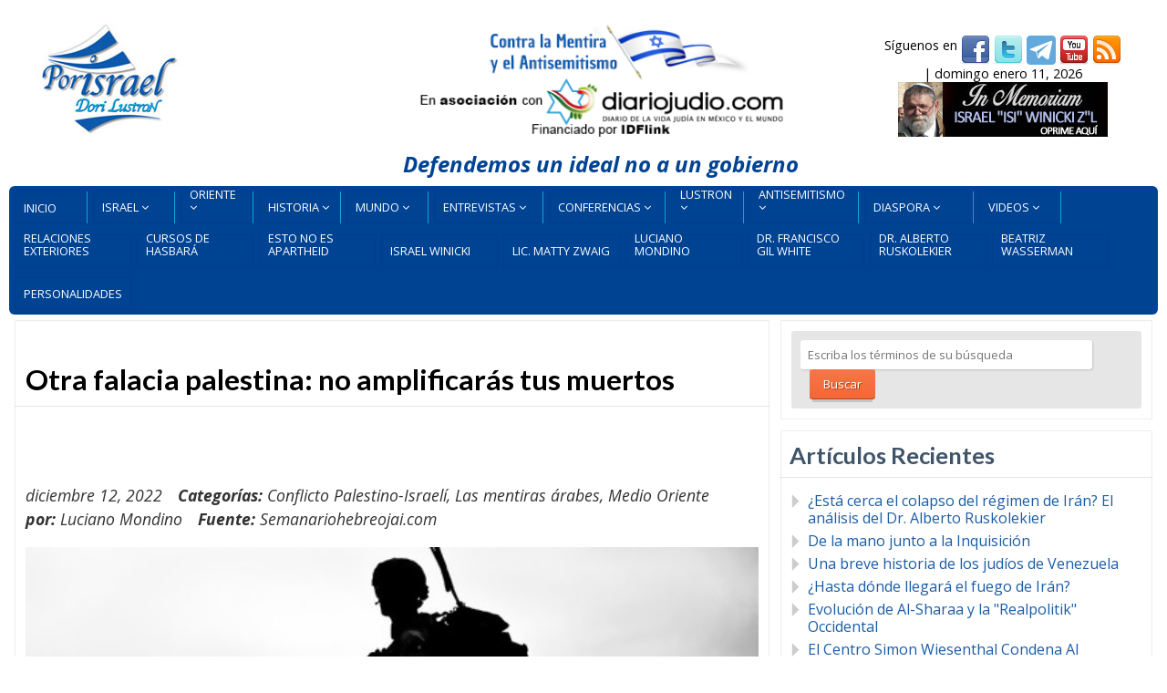

--- FILE ---
content_type: text/html; charset=UTF-8
request_url: https://porisrael.org/2022/12/12/otra-falacia-palestina-no-amplificaras-tus-muertos/
body_size: 21600
content:
<!DOCTYPE html>
<html lang="es">
<head>
<meta http-equiv="Content-Type" content="text/html; charset=UTF-8" />
<meta name="viewport" content="width=device-width,initial-scale=1,maximum-scale=1" />
<meta http-equiv="X-UA-Compatible" content="IE=edge" />
<title>Otra falacia palestina: no amplificarás tus muertos | Por Israel</title>


<!-- Pingbacks -->
<link rel="pingback" href="https://porisrael.org/xmlrpc.php" />

<link rel="stylesheet" href="https://porisrael.org/wp-content/themes/metro/style.css" type="text/css" media="all" />
<link rel="stylesheet" href="https://porisrael.org/wp-content/themes/metro/css/custom.css.php" type="text/css" />
<link rel="stylesheet" href="https://porisrael.org/wp-content/themes/metro/css/responsive.css" type="text/css" />
<link rel="stylesheet" href="https://porisrael.org/wp-content/themes/metro/custom.css" type="text/css" />
<!--[if lt IE 9]>
<script type="text/javascript" src="https://porisrael.org/wp-content/themes/metro/js/html5shiv.js"></script>
<![endif]-->
<!--[if IE 8]>
<link rel="stylesheet" href="https://porisrael.org/wp-content/themes/metro/css/ie8.css" type="text/css" />
<![endif]-->
<!--[if lt IE 8]>
<style>body{background:#fff;font:18px/24px Arial} .bg-overlay{display:none} .chromeframe {margin:40px;text-align:center} .chromeframe a{color:#0c5800;text-decoration:underline}</style>
<![endif]-->

<style>div.gform_footer.top_label {
 text-align: center;
}
input[type=text], input[type=email], input[type=password], textarea {
  background: #e6e6e6

  background-color:3e6e6e6;
  border: 1px solid rgba(89, 84, 84, 0.59);
  border-top-color: rgba(89, 84, 84, 0.59);
}

body {
    font-size: 16px !important;
}

.post-big .post-data {
    font-size: 16px !important;
}

.post-text p {
    font-size: 16px;
}</style>
<!-- Google tag (gtag.js) -->
<script async src="https://www.googletagmanager.com/gtag/js?id=G-KC7TBG0NGK"></script>
<script>
  window.dataLayer = window.dataLayer || [];
  function gtag(){dataLayer.push(arguments);}
  gtag('js', new Date());

  gtag('config', 'G-KC7TBG0NGK');
</script>
<meta name='robots' content='max-image-preview:large' />
<link rel="alternate" type="application/rss+xml" title="Por Israel &raquo; Feed" href="https://porisrael.org/feed/" />
<link rel="alternate" type="application/rss+xml" title="Por Israel &raquo; Feed de los comentarios" href="https://porisrael.org/comments/feed/" />
<link rel="alternate" type="application/rss+xml" title="Por Israel &raquo; Comentario Otra falacia palestina: no amplificarás tus muertos del feed" href="https://porisrael.org/2022/12/12/otra-falacia-palestina-no-amplificaras-tus-muertos/feed/" />
<link rel="alternate" title="oEmbed (JSON)" type="application/json+oembed" href="https://porisrael.org/wp-json/oembed/1.0/embed?url=https%3A%2F%2Fporisrael.org%2F2022%2F12%2F12%2Fotra-falacia-palestina-no-amplificaras-tus-muertos%2F" />
<link rel="alternate" title="oEmbed (XML)" type="text/xml+oembed" href="https://porisrael.org/wp-json/oembed/1.0/embed?url=https%3A%2F%2Fporisrael.org%2F2022%2F12%2F12%2Fotra-falacia-palestina-no-amplificaras-tus-muertos%2F&#038;format=xml" />
<style id='wp-img-auto-sizes-contain-inline-css' type='text/css'>
img:is([sizes=auto i],[sizes^="auto," i]){contain-intrinsic-size:3000px 1500px}
/*# sourceURL=wp-img-auto-sizes-contain-inline-css */
</style>
<style id='wp-emoji-styles-inline-css' type='text/css'>

	img.wp-smiley, img.emoji {
		display: inline !important;
		border: none !important;
		box-shadow: none !important;
		height: 1em !important;
		width: 1em !important;
		margin: 0 0.07em !important;
		vertical-align: -0.1em !important;
		background: none !important;
		padding: 0 !important;
	}
/*# sourceURL=wp-emoji-styles-inline-css */
</style>
<style id='wp-block-library-inline-css' type='text/css'>
:root{--wp-block-synced-color:#7a00df;--wp-block-synced-color--rgb:122,0,223;--wp-bound-block-color:var(--wp-block-synced-color);--wp-editor-canvas-background:#ddd;--wp-admin-theme-color:#007cba;--wp-admin-theme-color--rgb:0,124,186;--wp-admin-theme-color-darker-10:#006ba1;--wp-admin-theme-color-darker-10--rgb:0,107,160.5;--wp-admin-theme-color-darker-20:#005a87;--wp-admin-theme-color-darker-20--rgb:0,90,135;--wp-admin-border-width-focus:2px}@media (min-resolution:192dpi){:root{--wp-admin-border-width-focus:1.5px}}.wp-element-button{cursor:pointer}:root .has-very-light-gray-background-color{background-color:#eee}:root .has-very-dark-gray-background-color{background-color:#313131}:root .has-very-light-gray-color{color:#eee}:root .has-very-dark-gray-color{color:#313131}:root .has-vivid-green-cyan-to-vivid-cyan-blue-gradient-background{background:linear-gradient(135deg,#00d084,#0693e3)}:root .has-purple-crush-gradient-background{background:linear-gradient(135deg,#34e2e4,#4721fb 50%,#ab1dfe)}:root .has-hazy-dawn-gradient-background{background:linear-gradient(135deg,#faaca8,#dad0ec)}:root .has-subdued-olive-gradient-background{background:linear-gradient(135deg,#fafae1,#67a671)}:root .has-atomic-cream-gradient-background{background:linear-gradient(135deg,#fdd79a,#004a59)}:root .has-nightshade-gradient-background{background:linear-gradient(135deg,#330968,#31cdcf)}:root .has-midnight-gradient-background{background:linear-gradient(135deg,#020381,#2874fc)}:root{--wp--preset--font-size--normal:16px;--wp--preset--font-size--huge:42px}.has-regular-font-size{font-size:1em}.has-larger-font-size{font-size:2.625em}.has-normal-font-size{font-size:var(--wp--preset--font-size--normal)}.has-huge-font-size{font-size:var(--wp--preset--font-size--huge)}.has-text-align-center{text-align:center}.has-text-align-left{text-align:left}.has-text-align-right{text-align:right}.has-fit-text{white-space:nowrap!important}#end-resizable-editor-section{display:none}.aligncenter{clear:both}.items-justified-left{justify-content:flex-start}.items-justified-center{justify-content:center}.items-justified-right{justify-content:flex-end}.items-justified-space-between{justify-content:space-between}.screen-reader-text{border:0;clip-path:inset(50%);height:1px;margin:-1px;overflow:hidden;padding:0;position:absolute;width:1px;word-wrap:normal!important}.screen-reader-text:focus{background-color:#ddd;clip-path:none;color:#444;display:block;font-size:1em;height:auto;left:5px;line-height:normal;padding:15px 23px 14px;text-decoration:none;top:5px;width:auto;z-index:100000}html :where(.has-border-color){border-style:solid}html :where([style*=border-top-color]){border-top-style:solid}html :where([style*=border-right-color]){border-right-style:solid}html :where([style*=border-bottom-color]){border-bottom-style:solid}html :where([style*=border-left-color]){border-left-style:solid}html :where([style*=border-width]){border-style:solid}html :where([style*=border-top-width]){border-top-style:solid}html :where([style*=border-right-width]){border-right-style:solid}html :where([style*=border-bottom-width]){border-bottom-style:solid}html :where([style*=border-left-width]){border-left-style:solid}html :where(img[class*=wp-image-]){height:auto;max-width:100%}:where(figure){margin:0 0 1em}html :where(.is-position-sticky){--wp-admin--admin-bar--position-offset:var(--wp-admin--admin-bar--height,0px)}@media screen and (max-width:600px){html :where(.is-position-sticky){--wp-admin--admin-bar--position-offset:0px}}

/*# sourceURL=wp-block-library-inline-css */
</style><style id='global-styles-inline-css' type='text/css'>
:root{--wp--preset--aspect-ratio--square: 1;--wp--preset--aspect-ratio--4-3: 4/3;--wp--preset--aspect-ratio--3-4: 3/4;--wp--preset--aspect-ratio--3-2: 3/2;--wp--preset--aspect-ratio--2-3: 2/3;--wp--preset--aspect-ratio--16-9: 16/9;--wp--preset--aspect-ratio--9-16: 9/16;--wp--preset--color--black: #000000;--wp--preset--color--cyan-bluish-gray: #abb8c3;--wp--preset--color--white: #ffffff;--wp--preset--color--pale-pink: #f78da7;--wp--preset--color--vivid-red: #cf2e2e;--wp--preset--color--luminous-vivid-orange: #ff6900;--wp--preset--color--luminous-vivid-amber: #fcb900;--wp--preset--color--light-green-cyan: #7bdcb5;--wp--preset--color--vivid-green-cyan: #00d084;--wp--preset--color--pale-cyan-blue: #8ed1fc;--wp--preset--color--vivid-cyan-blue: #0693e3;--wp--preset--color--vivid-purple: #9b51e0;--wp--preset--gradient--vivid-cyan-blue-to-vivid-purple: linear-gradient(135deg,rgb(6,147,227) 0%,rgb(155,81,224) 100%);--wp--preset--gradient--light-green-cyan-to-vivid-green-cyan: linear-gradient(135deg,rgb(122,220,180) 0%,rgb(0,208,130) 100%);--wp--preset--gradient--luminous-vivid-amber-to-luminous-vivid-orange: linear-gradient(135deg,rgb(252,185,0) 0%,rgb(255,105,0) 100%);--wp--preset--gradient--luminous-vivid-orange-to-vivid-red: linear-gradient(135deg,rgb(255,105,0) 0%,rgb(207,46,46) 100%);--wp--preset--gradient--very-light-gray-to-cyan-bluish-gray: linear-gradient(135deg,rgb(238,238,238) 0%,rgb(169,184,195) 100%);--wp--preset--gradient--cool-to-warm-spectrum: linear-gradient(135deg,rgb(74,234,220) 0%,rgb(151,120,209) 20%,rgb(207,42,186) 40%,rgb(238,44,130) 60%,rgb(251,105,98) 80%,rgb(254,248,76) 100%);--wp--preset--gradient--blush-light-purple: linear-gradient(135deg,rgb(255,206,236) 0%,rgb(152,150,240) 100%);--wp--preset--gradient--blush-bordeaux: linear-gradient(135deg,rgb(254,205,165) 0%,rgb(254,45,45) 50%,rgb(107,0,62) 100%);--wp--preset--gradient--luminous-dusk: linear-gradient(135deg,rgb(255,203,112) 0%,rgb(199,81,192) 50%,rgb(65,88,208) 100%);--wp--preset--gradient--pale-ocean: linear-gradient(135deg,rgb(255,245,203) 0%,rgb(182,227,212) 50%,rgb(51,167,181) 100%);--wp--preset--gradient--electric-grass: linear-gradient(135deg,rgb(202,248,128) 0%,rgb(113,206,126) 100%);--wp--preset--gradient--midnight: linear-gradient(135deg,rgb(2,3,129) 0%,rgb(40,116,252) 100%);--wp--preset--font-size--small: 13px;--wp--preset--font-size--medium: 20px;--wp--preset--font-size--large: 36px;--wp--preset--font-size--x-large: 42px;--wp--preset--spacing--20: 0.44rem;--wp--preset--spacing--30: 0.67rem;--wp--preset--spacing--40: 1rem;--wp--preset--spacing--50: 1.5rem;--wp--preset--spacing--60: 2.25rem;--wp--preset--spacing--70: 3.38rem;--wp--preset--spacing--80: 5.06rem;--wp--preset--shadow--natural: 6px 6px 9px rgba(0, 0, 0, 0.2);--wp--preset--shadow--deep: 12px 12px 50px rgba(0, 0, 0, 0.4);--wp--preset--shadow--sharp: 6px 6px 0px rgba(0, 0, 0, 0.2);--wp--preset--shadow--outlined: 6px 6px 0px -3px rgb(255, 255, 255), 6px 6px rgb(0, 0, 0);--wp--preset--shadow--crisp: 6px 6px 0px rgb(0, 0, 0);}:where(.is-layout-flex){gap: 0.5em;}:where(.is-layout-grid){gap: 0.5em;}body .is-layout-flex{display: flex;}.is-layout-flex{flex-wrap: wrap;align-items: center;}.is-layout-flex > :is(*, div){margin: 0;}body .is-layout-grid{display: grid;}.is-layout-grid > :is(*, div){margin: 0;}:where(.wp-block-columns.is-layout-flex){gap: 2em;}:where(.wp-block-columns.is-layout-grid){gap: 2em;}:where(.wp-block-post-template.is-layout-flex){gap: 1.25em;}:where(.wp-block-post-template.is-layout-grid){gap: 1.25em;}.has-black-color{color: var(--wp--preset--color--black) !important;}.has-cyan-bluish-gray-color{color: var(--wp--preset--color--cyan-bluish-gray) !important;}.has-white-color{color: var(--wp--preset--color--white) !important;}.has-pale-pink-color{color: var(--wp--preset--color--pale-pink) !important;}.has-vivid-red-color{color: var(--wp--preset--color--vivid-red) !important;}.has-luminous-vivid-orange-color{color: var(--wp--preset--color--luminous-vivid-orange) !important;}.has-luminous-vivid-amber-color{color: var(--wp--preset--color--luminous-vivid-amber) !important;}.has-light-green-cyan-color{color: var(--wp--preset--color--light-green-cyan) !important;}.has-vivid-green-cyan-color{color: var(--wp--preset--color--vivid-green-cyan) !important;}.has-pale-cyan-blue-color{color: var(--wp--preset--color--pale-cyan-blue) !important;}.has-vivid-cyan-blue-color{color: var(--wp--preset--color--vivid-cyan-blue) !important;}.has-vivid-purple-color{color: var(--wp--preset--color--vivid-purple) !important;}.has-black-background-color{background-color: var(--wp--preset--color--black) !important;}.has-cyan-bluish-gray-background-color{background-color: var(--wp--preset--color--cyan-bluish-gray) !important;}.has-white-background-color{background-color: var(--wp--preset--color--white) !important;}.has-pale-pink-background-color{background-color: var(--wp--preset--color--pale-pink) !important;}.has-vivid-red-background-color{background-color: var(--wp--preset--color--vivid-red) !important;}.has-luminous-vivid-orange-background-color{background-color: var(--wp--preset--color--luminous-vivid-orange) !important;}.has-luminous-vivid-amber-background-color{background-color: var(--wp--preset--color--luminous-vivid-amber) !important;}.has-light-green-cyan-background-color{background-color: var(--wp--preset--color--light-green-cyan) !important;}.has-vivid-green-cyan-background-color{background-color: var(--wp--preset--color--vivid-green-cyan) !important;}.has-pale-cyan-blue-background-color{background-color: var(--wp--preset--color--pale-cyan-blue) !important;}.has-vivid-cyan-blue-background-color{background-color: var(--wp--preset--color--vivid-cyan-blue) !important;}.has-vivid-purple-background-color{background-color: var(--wp--preset--color--vivid-purple) !important;}.has-black-border-color{border-color: var(--wp--preset--color--black) !important;}.has-cyan-bluish-gray-border-color{border-color: var(--wp--preset--color--cyan-bluish-gray) !important;}.has-white-border-color{border-color: var(--wp--preset--color--white) !important;}.has-pale-pink-border-color{border-color: var(--wp--preset--color--pale-pink) !important;}.has-vivid-red-border-color{border-color: var(--wp--preset--color--vivid-red) !important;}.has-luminous-vivid-orange-border-color{border-color: var(--wp--preset--color--luminous-vivid-orange) !important;}.has-luminous-vivid-amber-border-color{border-color: var(--wp--preset--color--luminous-vivid-amber) !important;}.has-light-green-cyan-border-color{border-color: var(--wp--preset--color--light-green-cyan) !important;}.has-vivid-green-cyan-border-color{border-color: var(--wp--preset--color--vivid-green-cyan) !important;}.has-pale-cyan-blue-border-color{border-color: var(--wp--preset--color--pale-cyan-blue) !important;}.has-vivid-cyan-blue-border-color{border-color: var(--wp--preset--color--vivid-cyan-blue) !important;}.has-vivid-purple-border-color{border-color: var(--wp--preset--color--vivid-purple) !important;}.has-vivid-cyan-blue-to-vivid-purple-gradient-background{background: var(--wp--preset--gradient--vivid-cyan-blue-to-vivid-purple) !important;}.has-light-green-cyan-to-vivid-green-cyan-gradient-background{background: var(--wp--preset--gradient--light-green-cyan-to-vivid-green-cyan) !important;}.has-luminous-vivid-amber-to-luminous-vivid-orange-gradient-background{background: var(--wp--preset--gradient--luminous-vivid-amber-to-luminous-vivid-orange) !important;}.has-luminous-vivid-orange-to-vivid-red-gradient-background{background: var(--wp--preset--gradient--luminous-vivid-orange-to-vivid-red) !important;}.has-very-light-gray-to-cyan-bluish-gray-gradient-background{background: var(--wp--preset--gradient--very-light-gray-to-cyan-bluish-gray) !important;}.has-cool-to-warm-spectrum-gradient-background{background: var(--wp--preset--gradient--cool-to-warm-spectrum) !important;}.has-blush-light-purple-gradient-background{background: var(--wp--preset--gradient--blush-light-purple) !important;}.has-blush-bordeaux-gradient-background{background: var(--wp--preset--gradient--blush-bordeaux) !important;}.has-luminous-dusk-gradient-background{background: var(--wp--preset--gradient--luminous-dusk) !important;}.has-pale-ocean-gradient-background{background: var(--wp--preset--gradient--pale-ocean) !important;}.has-electric-grass-gradient-background{background: var(--wp--preset--gradient--electric-grass) !important;}.has-midnight-gradient-background{background: var(--wp--preset--gradient--midnight) !important;}.has-small-font-size{font-size: var(--wp--preset--font-size--small) !important;}.has-medium-font-size{font-size: var(--wp--preset--font-size--medium) !important;}.has-large-font-size{font-size: var(--wp--preset--font-size--large) !important;}.has-x-large-font-size{font-size: var(--wp--preset--font-size--x-large) !important;}
/*# sourceURL=global-styles-inline-css */
</style>

<style id='classic-theme-styles-inline-css' type='text/css'>
/*! This file is auto-generated */
.wp-block-button__link{color:#fff;background-color:#32373c;border-radius:9999px;box-shadow:none;text-decoration:none;padding:calc(.667em + 2px) calc(1.333em + 2px);font-size:1.125em}.wp-block-file__button{background:#32373c;color:#fff;text-decoration:none}
/*# sourceURL=/wp-includes/css/classic-themes.min.css */
</style>
<link rel='stylesheet' id='prettyPhoto-css' href='https://porisrael.org/wp-content/themes/metro/css/prettyPhoto.css?ver=6.9' type='text/css' media='all' />
<style id='rocket-lazyload-inline-css' type='text/css'>
.rll-youtube-player{position:relative;padding-bottom:56.23%;height:0;overflow:hidden;max-width:100%;}.rll-youtube-player:focus-within{outline: 2px solid currentColor;outline-offset: 5px;}.rll-youtube-player iframe{position:absolute;top:0;left:0;width:100%;height:100%;z-index:100;background:0 0}.rll-youtube-player img{bottom:0;display:block;left:0;margin:auto;max-width:100%;width:100%;position:absolute;right:0;top:0;border:none;height:auto;-webkit-transition:.4s all;-moz-transition:.4s all;transition:.4s all}.rll-youtube-player img:hover{-webkit-filter:brightness(75%)}.rll-youtube-player .play{height:100%;width:100%;left:0;top:0;position:absolute;background:url(https://porisrael.org/wp-content/plugins/wp-rocket/assets/img/youtube.png) no-repeat center;background-color: transparent !important;cursor:pointer;border:none;}
/*# sourceURL=rocket-lazyload-inline-css */
</style>
<script type="text/javascript" src="https://porisrael.org/wp-includes/js/jquery/jquery.min.js?ver=3.7.1" id="jquery-core-js"></script>
<script type="text/javascript" src="https://porisrael.org/wp-includes/js/jquery/jquery-migrate.min.js?ver=3.4.1" id="jquery-migrate-js"></script>
<script></script><link rel="https://api.w.org/" href="https://porisrael.org/wp-json/" /><link rel="alternate" title="JSON" type="application/json" href="https://porisrael.org/wp-json/wp/v2/posts/48539" /><link rel="EditURI" type="application/rsd+xml" title="RSD" href="https://porisrael.org/xmlrpc.php?rsd" />
<meta name="generator" content="WordPress 6.9" />
<link rel="canonical" href="https://porisrael.org/2022/12/12/otra-falacia-palestina-no-amplificaras-tus-muertos/" />
<link rel='shortlink' href='https://porisrael.org/?p=48539' />
		<style type="text/css">.pp-podcast {opacity: 0;}</style>
		<link rel="shortcut icon" href="https://porisrael.org/files/2013/07/icon.png"/><script>jQuery(function(){lightbox_init({social_tools: "",overlay_gallery: false});});</script><style type="text/css">.recentcomments a{display:inline !important;padding:0 !important;margin:0 !important;}</style><meta name="generator" content="Powered by WPBakery Page Builder - drag and drop page builder for WordPress."/>
<meta name="twitter:partner" content="tfwp" />
<meta name="twitter:card" content="summary" /><meta name="twitter:title" content="Otra falacia palestina: no amplificarás tus muertos" /><meta name="twitter:description" content="El relativismo cultural y el progresismo falseado intenta esconder que el conflicto árabe-israelí es el&hellip;" /><meta name="twitter:image" content="https://porisrael.org/files/2022/12/Palestinos-falacia.jpg" />
		<style type="text/css" id="wp-custom-css">
			.primary-menu li.main-dori, .primary-menu li.main-mo {
    width: 80px;
}		</style>
		<noscript><style> .wpb_animate_when_almost_visible { opacity: 1; }</style></noscript><noscript><style id="rocket-lazyload-nojs-css">.rll-youtube-player, [data-lazy-src]{display:none !important;}</style></noscript></head>
<body class="wp-singular post-template-default single single-post postid-48539 single-format-standard wp-theme-metro wpb-js-composer js-comp-ver-8.6.1 vc_responsive">
<!--[if lt IE 8]><p class="chromeframe">Your browser is <em>ancient!</em> <a href="http://browsehappy.com/">Upgrade to a different browser</a> or <a href="http://www.google.com/chromeframe/?redirect=true">install Google Chrome Frame</a> to experience this site.</p><![endif]-->
<div class="bg-overlay">

<div class="container">

<header>
<!-- Headline -->
<div class="headline block-full">
<div class="headline-text">
</div>
</div>
<!-- /Headline -->

<!-- Logo & Menu -->
<div class="logo-pane block-3 block-h-1  logo-pane-no-bg">
<div class="logo-pane-inner">

<div class="logo-image2"><a href="https://porisrael.org"><img src="data:image/svg+xml,%3Csvg%20xmlns='http://www.w3.org/2000/svg'%20viewBox='0%200%200%200'%3E%3C/svg%3E" alt="Por Israel" style="height:150px;" data-lazy-src="https://porisrael.org/files/2013/07/logo1.jpg" /><noscript><img src="https://porisrael.org/files/2013/07/logo1.jpg" alt="Por Israel" style="height:150px;" /></noscript></a></div></div>
</div>
<!-- <div id="slogan" align="center"><a href="http://diariojudio.com/"><img src="data:image/svg+xml,%3Csvg%20xmlns='http://www.w3.org/2000/svg'%20viewBox='0%200%20422%20124'%3E%3C/svg%3E" alt="" width="422" height="124" hspace="4" border="0" data-lazy-src="/files/images/slogan-headerV4.png"><noscript><img src="/files/images/slogan-headerV4.png" alt="" width="422" height="124" hspace="4" border="0"></noscript></a></div> -->

<div id="slogan" style="font-size:150%;margin-bottom:15px;color:#004393;"align="center"><img src="data:image/svg+xml,%3Csvg%20xmlns='http://www.w3.org/2000/svg'%20viewBox='0%200%20422%20124'%3E%3C/svg%3E" alt="" width="422" height="124" hspace="4" border="0" data-lazy-src="/files/images/slogan-headerV3.png"><noscript><img src="/files/images/slogan-headerV3.png" alt="" width="422" height="124" hspace="4" border="0"></noscript><br /><br>
<strong><em>Defendemos un ideal no a un gobierno</em></strong>
</div>
<div id="donativos">
<div align="center">	
<div id="top-social-bar">
S&iacute;guenos en <a href="https://facebook.com/porisraelorg" target="_blank" title="Facebook"><img src="data:image/svg+xml,%3Csvg%20xmlns='http://www.w3.org/2000/svg'%20viewBox='0%200%2032%2032'%3E%3C/svg%3E" alt="Facebook" width="32" height="32" border="0" align="middle" data-lazy-src="/images/socialnet/facebook.png"><noscript><img src="/images/socialnet/facebook.png" alt="Facebook" width="32" height="32" border="0" align="middle"></noscript></a>
<a href="https://twitter.com/por_israel" target="_blank" title="Twitter"><img src="data:image/svg+xml,%3Csvg%20xmlns='http://www.w3.org/2000/svg'%20viewBox='0%200%2032%2032'%3E%3C/svg%3E" alt="Twitter" width="32" height="32" border="0" align="middle" data-lazy-src="/images/socialnet/twitter.png"><noscript><img src="/images/socialnet/twitter.png" alt="Twitter" width="32" height="32" border="0" align="middle"></noscript></a>
<a href="https://t.me/+jhdINpleu_9iZDQx" target="_blank" title="Telegram"><img src="data:image/svg+xml,%3Csvg%20xmlns='http://www.w3.org/2000/svg'%20viewBox='0%200%2032%2032'%3E%3C/svg%3E" alt="Twitter" width="32" height="32" border="0" align="middle" data-lazy-src="/images/socialnet/telegram.png"><noscript><img src="/images/socialnet/telegram.png" alt="Twitter" width="32" height="32" border="0" align="middle"></noscript></a>
<a href="https://www.youtube.com/porisrael" target="_blank" title="YouTube"><img src="data:image/svg+xml,%3Csvg%20xmlns='http://www.w3.org/2000/svg'%20viewBox='0%200%2032%2032'%3E%3C/svg%3E" alt="YouTube" width="32" height="32" border="0" align="middle" data-lazy-src="/images/socialnet/youtube.png"><noscript><img src="/images/socialnet/youtube.png" alt="YouTube" width="32" height="32" border="0" align="middle"></noscript></a>
<a href="/feed" target="_blank" title="RSS Feed"><img src="data:image/svg+xml,%3Csvg%20xmlns='http://www.w3.org/2000/svg'%20viewBox='0%200%2032%2032'%3E%3C/svg%3E" alt="RSS Feed" width="32" height="32" border="0" align="middle" data-lazy-src="/images/socialnet/feed.png"><noscript><img src="/images/socialnet/feed.png" alt="RSS Feed" width="32" height="32" border="0" align="middle"></noscript></a>
</div>
 | domingo enero 11, 2026</div>
	<div id="inmemorian" align="center"><a href="https://porisrael.org/author/iwinicki/"><img src="data:image/svg+xml,%3Csvg%20xmlns='http://www.w3.org/2000/svg'%20viewBox='0%200%20230%2060'%3E%3C/svg%3E" alt="" width="230" height="60" hspace="4" border="0" data-lazy-src="/files/images/in-memoriam.jpg"><noscript><img src="/files/images/in-memoriam.jpg" alt="" width="230" height="60" hspace="4" border="0"></noscript></a></div>
<div align="center">
</div>
</div>
<div class="clear"></div>

<div id="menu-container"><ul class="primary-menu block-6 no-mar show-dropdown-symbol"><li id="menu-item-8339" class="menu-item menu-item-type-custom menu-item-object-custom menu-item-home block-1 block-h-half menu-item-8339"><a href="http://porisrael.org/"><span>Inicio</span></a></li>
<li id="menu-item-6150" class="main-top menu-item menu-item-type-taxonomy menu-item-object-category menu-item-has-children menu-parent-item block-1 block-h-half menu-item-6150"><a href="https://porisrael.org/categoria/israel/"><span>Israel</span></a>
<ul class="sub-menu">
	<li id="menu-item-42317" class="menu-item menu-item-type-taxonomy menu-item-object-category menu-item-42317"><a href="https://porisrael.org/categoria/israel/acuerdos-de-abraham/"><span>Acuerdos de Abraham</span></a></li>
	<li id="menu-item-11743" class="menu-item menu-item-type-taxonomy menu-item-object-category menu-item-11743"><a href="https://porisrael.org/categoria/israel/agua/"><span>Aguas en israel</span></a></li>
	<li id="menu-item-36572" class="menu-item menu-item-type-taxonomy menu-item-object-category menu-item-36572"><a href="https://porisrael.org/categoria/israel/area-c/"><span>Área C</span></a></li>
	<li id="menu-item-6152" class="menu-item menu-item-type-taxonomy menu-item-object-category menu-item-6152"><a href="https://porisrael.org/categoria/israel/arte-y-literatura/"><span>Arte y Literatura</span></a></li>
	<li id="menu-item-6151" class="menu-item menu-item-type-taxonomy menu-item-object-category menu-item-6151"><a href="https://porisrael.org/categoria/israel/arqueologia/"><span>Arqueología</span></a></li>
	<li id="menu-item-28778" class="menu-item menu-item-type-taxonomy menu-item-object-category menu-item-28778"><a href="https://porisrael.org/categoria/israel/ayuda-humanitaria/"><span>Ayuda Humanitaria</span></a></li>
	<li id="menu-item-16232" class="menu-item menu-item-type-taxonomy menu-item-object-category menu-item-16232"><a href="https://porisrael.org/categoria/israel/beer-sheva/"><span>Beer Sheva</span></a></li>
	<li id="menu-item-50972" class="menu-item menu-item-type-taxonomy menu-item-object-category menu-item-50972"><a href="https://porisrael.org/categoria/israel/buenas-noticias/"><span>Buenas Noticias</span></a></li>
	<li id="menu-item-6153" class="menu-item menu-item-type-taxonomy menu-item-object-category menu-item-6153"><a href="https://porisrael.org/categoria/israel/ciencia/"><span>Ciencia y Tecnología</span></a></li>
	<li id="menu-item-27992" class="menu-item menu-item-type-taxonomy menu-item-object-category menu-item-27992"><a href="https://porisrael.org/categoria/israel/convivencia/"><span>Convivencia</span></a></li>
	<li id="menu-item-6154" class="menu-item menu-item-type-taxonomy menu-item-object-category menu-item-6154"><a href="https://porisrael.org/categoria/israel/economia/"><span>Economía</span></a></li>
	<li id="menu-item-18452" class="menu-item menu-item-type-taxonomy menu-item-object-category menu-item-18452"><a href="https://porisrael.org/categoria/israel/educacion/"><span>Educación</span></a></li>
	<li id="menu-item-30866" class="menu-item menu-item-type-taxonomy menu-item-object-category menu-item-30866"><a href="https://porisrael.org/categoria/israel/deportes/"><span>Deportes</span></a></li>
	<li id="menu-item-38241" class="menu-item menu-item-type-taxonomy menu-item-object-category menu-item-38241"><a href="https://porisrael.org/categoria/israel/gas-y-petroleo/"><span>Gas y Petróleo</span></a></li>
	<li id="menu-item-8300" class="menu-item menu-item-type-taxonomy menu-item-object-category menu-item-8300"><a href="https://porisrael.org/categoria/israel/hasbara/"><span>Hasbará</span></a></li>
	<li id="menu-item-34284" class="menu-item menu-item-type-taxonomy menu-item-object-category menu-item-34284"><a href="https://porisrael.org/categoria/israel/humor/"><span>Humor</span></a></li>
	<li id="menu-item-31283" class="menu-item menu-item-type-taxonomy menu-item-object-category menu-item-31283"><a href="https://porisrael.org/categoria/israel/industrias-aero-espacial/"><span>Industrias aero-espacial</span></a></li>
	<li id="menu-item-32248" class="menu-item menu-item-type-taxonomy menu-item-object-category menu-item-32248"><a href="https://porisrael.org/categoria/israel/innovacion/"><span>Innovación</span></a></li>
	<li id="menu-item-42167" class="menu-item menu-item-type-taxonomy menu-item-object-category menu-item-42167"><a href="https://porisrael.org/categoria/israel/israel-y-africa/"><span>Israel y África</span></a></li>
	<li id="menu-item-34363" class="menu-item menu-item-type-taxonomy menu-item-object-category menu-item-34363"><a href="https://porisrael.org/categoria/israel/israel-y-el-medio-oriente/"><span>Israel y el Medio Oriente</span></a></li>
	<li id="menu-item-24074" class="menu-item menu-item-type-taxonomy menu-item-object-category menu-item-24074"><a href="https://porisrael.org/categoria/israel/jerusalem/"><span>Jerusalem</span></a></li>
	<li id="menu-item-16112" class="menu-item menu-item-type-taxonomy menu-item-object-category menu-item-16112"><a href="https://porisrael.org/categoria/israel/logros-de-israel/"><span>Logros de Israel</span></a></li>
	<li id="menu-item-6155" class="menu-item menu-item-type-taxonomy menu-item-object-category menu-item-6155"><a href="https://porisrael.org/categoria/israel/noticiasisrael/"><span>Noticias de Israel</span></a></li>
	<li id="menu-item-32673" class="menu-item menu-item-type-taxonomy menu-item-object-category menu-item-32673"><a href="https://porisrael.org/categoria/israel/medicina/"><span>Medicina</span></a></li>
	<li id="menu-item-24810" class="menu-item menu-item-type-taxonomy menu-item-object-category menu-item-24810"><a href="https://porisrael.org/categoria/israel/mitos-y-hechos/"><span>Mitos y Hechos</span></a></li>
	<li id="menu-item-34286" class="menu-item menu-item-type-taxonomy menu-item-object-category menu-item-34286"><a href="https://porisrael.org/categoria/israel/mundo-judio/"><span>Mundo Judío</span></a></li>
	<li id="menu-item-24778" class="menu-item menu-item-type-taxonomy menu-item-object-category menu-item-24778"><a href="https://porisrael.org/categoria/israel/musica/"><span>Música</span></a></li>
	<li id="menu-item-37414" class="menu-item menu-item-type-taxonomy menu-item-object-category menu-item-37414"><a href="https://porisrael.org/categoria/israel/politica-israeli/"><span>Política Israelí</span></a></li>
	<li id="menu-item-27176" class="menu-item menu-item-type-taxonomy menu-item-object-category menu-item-27176"><a href="https://porisrael.org/categoria/israel/relaciones-exteriores/"><span>Relaciones Exteriores</span></a></li>
	<li id="menu-item-34285" class="menu-item menu-item-type-taxonomy menu-item-object-category menu-item-34285"><a href="https://porisrael.org/categoria/israel/productos-israelies/"><span>Productos israelíes</span></a></li>
	<li id="menu-item-31560" class="menu-item menu-item-type-taxonomy menu-item-object-category menu-item-31560"><a href="https://porisrael.org/categoria/israel/sistema-legal/"><span>Sistema Legal</span></a></li>
	<li id="menu-item-6306" class="menu-item menu-item-type-custom menu-item-object-custom menu-item-6306"><a href="/categoria/israel/sociedad/"><span>Sociedad</span></a></li>
	<li id="menu-item-16111" class="menu-item menu-item-type-taxonomy menu-item-object-category menu-item-16111"><a href="https://porisrael.org/categoria/israel/turismo/"><span>Turismo</span></a></li>
	<li id="menu-item-6156" class="menu-item menu-item-type-taxonomy menu-item-object-category menu-item-6156"><a href="https://porisrael.org/categoria/israel/tzahal/"><span>Tzahal</span></a></li>
</ul>
</li>
<li id="menu-item-6159" class="main-mo menu-item menu-item-type-taxonomy menu-item-object-category current-post-ancestor current-menu-parent current-post-parent menu-item-has-children menu-parent-item block-1 block-h-half menu-item-6159"><a href="https://porisrael.org/categoria/medio-oriente/"><span>Medio Oriente</span></a>
<ul class="sub-menu">
	<li id="menu-item-6160" class="menu-item menu-item-type-taxonomy menu-item-object-category current-post-ancestor current-menu-parent current-post-parent menu-item-6160"><a href="https://porisrael.org/categoria/medio-oriente/conflicto/"><span>Conflicto Palestino-Israelí</span></a></li>
	<li id="menu-item-37987" class="menu-item menu-item-type-taxonomy menu-item-object-category menu-item-37987"><a href="https://porisrael.org/categoria/mundo/cpi-corte-penal-internacional/"><span>CPI Corte Penal Internacional</span></a></li>
	<li id="menu-item-6161" class="menu-item menu-item-type-taxonomy menu-item-object-category menu-item-6161"><a href="https://porisrael.org/categoria/medio-oriente/islam/"><span>Islam</span></a></li>
	<li id="menu-item-31284" class="menu-item menu-item-type-taxonomy menu-item-object-category current-post-ancestor current-menu-parent current-post-parent menu-item-31284"><a href="https://porisrael.org/categoria/medio-oriente/las-mentiras-arabes/"><span>Las mentiras árabes</span></a></li>
	<li id="menu-item-6346" class="menu-item menu-item-type-custom menu-item-object-custom menu-item-6346"><a href="/categoria/medio-oriente/mundo-arabe/"><span>Mundo Árabe</span></a></li>
	<li id="menu-item-6162" class="menu-item menu-item-type-taxonomy menu-item-object-category menu-item-6162"><a href="https://porisrael.org/categoria/medio-oriente/refugiados/"><span>Refugiados</span></a></li>
	<li id="menu-item-6163" class="menu-item menu-item-type-taxonomy menu-item-object-category menu-item-6163"><a href="https://porisrael.org/categoria/medio-oriente/terrorismo-islamico/"><span>Terrorismo Islámico</span></a></li>
</ul>
</li>
<li id="menu-item-8340" class="main-top menu-item menu-item-type-taxonomy menu-item-object-category menu-item-has-children menu-parent-item block-1 block-h-half menu-item-8340"><a href="https://porisrael.org/categoria/historia/"><span>Historia</span></a>
<ul class="sub-menu">
	<li id="menu-item-16752" class="menu-item menu-item-type-taxonomy menu-item-object-category menu-item-16752"><a href="https://porisrael.org/categoria/historia/historias-del-pueblo-judio/"><span>Historias del Pueblo Judío</span></a></li>
	<li id="menu-item-6158" class="menu-item menu-item-type-taxonomy menu-item-object-category menu-item-6158"><a href="https://porisrael.org/categoria/historia/moshe-vainroj/"><span>Revisando la Historia con Moshe Vainroj</span></a></li>
	<li id="menu-item-41869" class="menu-item menu-item-type-taxonomy menu-item-object-category menu-item-41869"><a href="https://porisrael.org/categoria/historia/videos-sobre-la-realidad-del-conflicto-palestino-israeli/"><span>Videos sobre la realidad del conflicto palestino israelí</span></a></li>
</ul>
</li>
<li id="menu-item-6164" class="main-top menu-item menu-item-type-taxonomy menu-item-object-category menu-item-has-children menu-parent-item block-1 block-h-half menu-item-6164"><a href="https://porisrael.org/categoria/mundo/"><span>Mundo</span></a>
<ul class="sub-menu">
	<li id="menu-item-6166" class="menu-item menu-item-type-taxonomy menu-item-object-category menu-item-6166"><a href="https://porisrael.org/categoria/mundo/boicot/"><span>BDS . Boicot</span></a></li>
	<li id="menu-item-6165" class="menu-item menu-item-type-taxonomy menu-item-object-category menu-item-6165"><a href="https://porisrael.org/categoria/mundo/onu/"><span>Naciones Unidas</span></a></li>
	<li id="menu-item-8826" class="menu-item menu-item-type-taxonomy menu-item-object-category menu-item-8826"><a href="https://porisrael.org/categoria/medios/"><span>Medios</span></a></li>
	<li id="menu-item-37990" class="menu-item menu-item-type-taxonomy menu-item-object-category menu-item-37990"><a href="https://porisrael.org/categoria/mundo/cpi-corte-penal-internacional/"><span>CPI Corte Penal Internacional</span></a></li>
	<li id="menu-item-53819" class="menu-item menu-item-type-taxonomy menu-item-object-category menu-item-53819"><a href="https://porisrael.org/categoria/mundo/universidades/"><span>Universidades</span></a></li>
</ul>
</li>
<li id="menu-item-6169" class="main-as menu-item menu-item-type-taxonomy menu-item-object-category menu-item-has-children menu-parent-item block-1 block-h-half menu-item-6169"><a href="https://porisrael.org/categoria/entrevistas/"><span>Entrevistas</span></a>
<ul class="sub-menu">
	<li id="menu-item-6170" class="menu-item menu-item-type-taxonomy menu-item-object-category menu-item-6170"><a href="https://porisrael.org/categoria/entrevistas/ana-jerozolimski/"><span>Ana Jerozolimski</span></a></li>
	<li id="menu-item-55897" class="menu-item menu-item-type-taxonomy menu-item-object-category menu-item-55897"><a href="https://porisrael.org/categoria/entrevistas/roxana-levinson/"><span>Roxana Levinson</span></a></li>
</ul>
</li>
<li id="menu-item-8341" class="main-conf menu-item menu-item-type-taxonomy menu-item-object-category menu-item-has-children menu-parent-item block-1 block-h-half menu-item-8341"><a href="https://porisrael.org/categoria/conferencias/"><span>Conferencias</span></a>
<ul class="sub-menu">
	<li id="menu-item-6172" class="menu-item menu-item-type-taxonomy menu-item-object-category menu-item-6172"><a href="https://porisrael.org/categoria/conferencias/pilar-rahola/"><span>Conferencias Pilar Rahola</span></a></li>
</ul>
</li>
<li id="menu-item-6173" class="main-dori menu-item menu-item-type-taxonomy menu-item-object-category menu-item-has-children menu-parent-item block-1 block-h-half menu-item-6173"><a href="https://porisrael.org/categoria/dori-lustron/"><span>Dori Lustron</span></a>
<ul class="sub-menu">
	<li id="menu-item-28396" class="menu-item menu-item-type-taxonomy menu-item-object-category menu-item-28396"><a href="https://porisrael.org/categoria/dori-lustron/fotos-con-amigos/"><span>Fotos con amigos</span></a></li>
</ul>
</li>
<li id="menu-item-6174" class="main-as menu-item menu-item-type-taxonomy menu-item-object-category menu-item-has-children menu-parent-item block-1 block-h-half menu-item-6174"><a href="https://porisrael.org/categoria/antisemitismo/"><span>Antisemitismo</span></a>
<ul class="sub-menu">
	<li id="menu-item-43864" class="menu-item menu-item-type-taxonomy menu-item-object-category menu-item-43864"><a href="https://porisrael.org/categoria/antisemitismo/holocausto/"><span>Holocausto</span></a></li>
</ul>
</li>
<li id="menu-item-6175" class="main-as menu-item menu-item-type-taxonomy menu-item-object-category menu-item-has-children menu-parent-item block-1 block-h-half menu-item-6175"><a href="https://porisrael.org/categoria/diaspora/"><span>Diaspora</span></a>
<ul class="sub-menu">
	<li id="menu-item-6176" class="menu-item menu-item-type-taxonomy menu-item-object-category menu-item-6176"><a href="https://porisrael.org/categoria/diaspora/derechos-humanos/"><span>Derechos Humanos</span></a></li>
	<li id="menu-item-6177" class="menu-item menu-item-type-taxonomy menu-item-object-category menu-item-6177"><a href="https://porisrael.org/categoria/diaspora/valores-judios/"><span>Valores Judios</span></a></li>
</ul>
</li>
<li id="menu-item-8342" class="main-top menu-item menu-item-type-taxonomy menu-item-object-category menu-item-has-children menu-parent-item block-1 block-h-half menu-item-8342"><a href="https://porisrael.org/categoria/videos/"><span>Videos</span></a>
<ul class="sub-menu">
	<li id="menu-item-28397" class="menu-item menu-item-type-taxonomy menu-item-object-category menu-item-28397"><a href="https://porisrael.org/categoria/videos/imagenes/"><span>Imágenes</span></a></li>
	<li id="menu-item-24779" class="menu-item menu-item-type-taxonomy menu-item-object-category menu-item-24779"><a href="https://porisrael.org/categoria/israel/musica/"><span>Música</span></a></li>
	<li id="menu-item-14773" class="menu-item menu-item-type-custom menu-item-object-custom menu-item-14773"><a href="https://www.youtube.com/user/porisrael"><span>Por Israel en YouTube</span></a></li>
	<li id="menu-item-8344" class="menu-item menu-item-type-taxonomy menu-item-object-category menu-item-8344"><a href="https://porisrael.org/categoria/videos/"><span>Videos Recomendados</span></a></li>
</ul>
</li>
<li id="menu-item-27177" class="menu-item menu-item-type-taxonomy menu-item-object-category block-1 block-h-half menu-item-27177"><a href="https://porisrael.org/categoria/israel/relaciones-exteriores/"><span>Relaciones Exteriores</span></a></li>
<li id="menu-item-31909" class="menu-item menu-item-type-taxonomy menu-item-object-category block-1 block-h-half menu-item-31909"><a href="https://porisrael.org/categoria/cursos-de-hasbara/"><span>Cursos de Hasbará</span></a></li>
<li id="menu-item-32035" class="menu-item menu-item-type-taxonomy menu-item-object-category block-1 block-h-half menu-item-32035"><a href="https://porisrael.org/categoria/esto-no-es-apartheid/"><span>Esto no es apartheid</span></a></li>
<li id="menu-item-46951" class="menu-item menu-item-type-custom menu-item-object-custom block-1 block-h-half menu-item-46951"><a href="https://porisrael.org/author/iwinicki/"><span>Israel Winicki</span></a></li>
<li id="menu-item-57675" class="menu-item menu-item-type-taxonomy menu-item-object-category block-1 block-h-half menu-item-57675"><a href="https://porisrael.org/categoria/lic-matty-zwaig/"><span>Lic. Matty Zwaig</span></a></li>
<li id="menu-item-49050" class="menu-item menu-item-type-taxonomy menu-item-object-category block-1 block-h-half menu-item-49050"><a href="https://porisrael.org/categoria/luciano-mondino/"><span>Luciano Mondino</span></a></li>
<li id="menu-item-54062" class="menu-item menu-item-type-taxonomy menu-item-object-category block-1 block-h-half menu-item-54062"><a href="https://porisrael.org/categoria/dr-francisco-gil-white/"><span>Dr. Francisco Gil White</span></a></li>
<li id="menu-item-54061" class="menu-item menu-item-type-taxonomy menu-item-object-category block-1 block-h-half menu-item-54061"><a href="https://porisrael.org/categoria/dr-alberto-ruskolekier/"><span>Dr. Alberto Ruskolekier</span></a></li>
<li id="menu-item-58610" class="menu-item menu-item-type-taxonomy menu-item-object-category block-1 block-h-half menu-item-58610"><a href="https://porisrael.org/categoria/beatriz-wasserman/"><span>Beatriz Wasserman</span></a></li>
<li id="menu-item-50971" class="menu-item menu-item-type-taxonomy menu-item-object-category block-1 block-h-half menu-item-50971"><a href="https://porisrael.org/categoria/opinion/personalidades/"><span>Personalidades</span></a></li>
</ul></div><div class="primary-menu-select bg-color-menu"><select id="primary-menu-select" onchange="if(this.value!=''){document.location.href=this.value}"><option value="">Menu:</option><option value="http://porisrael.org/">Inicio</option><option value="https://porisrael.org/categoria/israel/">Israel</option><option value="https://porisrael.org/categoria/israel/acuerdos-de-abraham/">- Acuerdos de Abraham</option><option value="https://porisrael.org/categoria/israel/agua/">- Aguas en israel</option><option value="https://porisrael.org/categoria/israel/area-c/">- Área C</option><option value="https://porisrael.org/categoria/israel/arte-y-literatura/">- Arte y Literatura</option><option value="https://porisrael.org/categoria/israel/arqueologia/">- Arqueología</option><option value="https://porisrael.org/categoria/israel/ayuda-humanitaria/">- Ayuda Humanitaria</option><option value="https://porisrael.org/categoria/israel/beer-sheva/">- Beer Sheva</option><option value="https://porisrael.org/categoria/israel/buenas-noticias/">- Buenas Noticias</option><option value="https://porisrael.org/categoria/israel/ciencia/">- Ciencia y Tecnología</option><option value="https://porisrael.org/categoria/israel/convivencia/">- Convivencia</option><option value="https://porisrael.org/categoria/israel/economia/">- Economía</option><option value="https://porisrael.org/categoria/israel/educacion/">- Educación</option><option value="https://porisrael.org/categoria/israel/deportes/">- Deportes</option><option value="https://porisrael.org/categoria/israel/gas-y-petroleo/">- Gas y Petróleo</option><option value="https://porisrael.org/categoria/israel/hasbara/">- Hasbará</option><option value="https://porisrael.org/categoria/israel/humor/">- Humor</option><option value="https://porisrael.org/categoria/israel/industrias-aero-espacial/">- Industrias aero-espacial</option><option value="https://porisrael.org/categoria/israel/innovacion/">- Innovación</option><option value="https://porisrael.org/categoria/israel/israel-y-africa/">- Israel y África</option><option value="https://porisrael.org/categoria/israel/israel-y-el-medio-oriente/">- Israel y el Medio Oriente</option><option value="https://porisrael.org/categoria/israel/jerusalem/">- Jerusalem</option><option value="https://porisrael.org/categoria/israel/logros-de-israel/">- Logros de Israel</option><option value="https://porisrael.org/categoria/israel/noticiasisrael/">- Noticias de Israel</option><option value="https://porisrael.org/categoria/israel/medicina/">- Medicina</option><option value="https://porisrael.org/categoria/israel/mitos-y-hechos/">- Mitos y Hechos</option><option value="https://porisrael.org/categoria/israel/mundo-judio/">- Mundo Judío</option><option value="https://porisrael.org/categoria/israel/musica/">- Música</option><option value="https://porisrael.org/categoria/israel/politica-israeli/">- Política Israelí</option><option value="https://porisrael.org/categoria/israel/relaciones-exteriores/">- Relaciones Exteriores</option><option value="https://porisrael.org/categoria/israel/productos-israelies/">- Productos israelíes</option><option value="https://porisrael.org/categoria/israel/sistema-legal/">- Sistema Legal</option><option value="/categoria/israel/sociedad/">- Sociedad</option><option value="https://porisrael.org/categoria/israel/turismo/">- Turismo</option><option value="https://porisrael.org/categoria/israel/tzahal/">- Tzahal</option><option value="https://porisrael.org/categoria/medio-oriente/">Medio Oriente</option><option value="https://porisrael.org/categoria/medio-oriente/conflicto/">- Conflicto Palestino-Israelí</option><option value="https://porisrael.org/categoria/mundo/cpi-corte-penal-internacional/">- CPI Corte Penal Internacional</option><option value="https://porisrael.org/categoria/medio-oriente/islam/">- Islam</option><option value="https://porisrael.org/categoria/medio-oriente/las-mentiras-arabes/">- Las mentiras árabes</option><option value="/categoria/medio-oriente/mundo-arabe/">- Mundo Árabe</option><option value="https://porisrael.org/categoria/medio-oriente/refugiados/">- Refugiados</option><option value="https://porisrael.org/categoria/medio-oriente/terrorismo-islamico/">- Terrorismo Islámico</option><option value="https://porisrael.org/categoria/historia/">Historia</option><option value="https://porisrael.org/categoria/historia/historias-del-pueblo-judio/">- Historias del Pueblo Judío</option><option value="https://porisrael.org/categoria/historia/moshe-vainroj/">- Revisando la Historia con Moshe Vainroj</option><option value="https://porisrael.org/categoria/historia/videos-sobre-la-realidad-del-conflicto-palestino-israeli/">- Videos sobre la realidad del conflicto palestino israelí</option><option value="https://porisrael.org/categoria/mundo/">Mundo</option><option value="https://porisrael.org/categoria/mundo/boicot/">- BDS . Boicot</option><option value="https://porisrael.org/categoria/mundo/onu/">- Naciones Unidas</option><option value="https://porisrael.org/categoria/medios/">- Medios</option><option value="https://porisrael.org/categoria/mundo/cpi-corte-penal-internacional/">- CPI Corte Penal Internacional</option><option value="https://porisrael.org/categoria/mundo/universidades/">- Universidades</option><option value="https://porisrael.org/categoria/entrevistas/">Entrevistas</option><option value="https://porisrael.org/categoria/entrevistas/ana-jerozolimski/">- Ana Jerozolimski</option><option value="https://porisrael.org/categoria/entrevistas/roxana-levinson/">- Roxana Levinson</option><option value="https://porisrael.org/categoria/conferencias/">Conferencias</option><option value="https://porisrael.org/categoria/conferencias/pilar-rahola/">- Conferencias Pilar Rahola</option><option value="https://porisrael.org/categoria/dori-lustron/">Dori Lustron</option><option value="https://porisrael.org/categoria/dori-lustron/fotos-con-amigos/">- Fotos con amigos</option><option value="https://porisrael.org/categoria/antisemitismo/">Antisemitismo</option><option value="https://porisrael.org/categoria/antisemitismo/holocausto/">- Holocausto</option><option value="https://porisrael.org/categoria/diaspora/">Diaspora</option><option value="https://porisrael.org/categoria/diaspora/derechos-humanos/">- Derechos Humanos</option><option value="https://porisrael.org/categoria/diaspora/valores-judios/">- Valores Judios</option><option value="https://porisrael.org/categoria/videos/">Videos</option><option value="https://porisrael.org/categoria/videos/imagenes/">- Imágenes</option><option value="https://porisrael.org/categoria/israel/musica/">- Música</option><option value="https://www.youtube.com/user/porisrael">- Por Israel en YouTube</option><option value="https://porisrael.org/categoria/videos/">- Videos Recomendados</option><option value="https://porisrael.org/categoria/israel/relaciones-exteriores/">Relaciones Exteriores</option><option value="https://porisrael.org/categoria/cursos-de-hasbara/">Cursos de Hasbará</option><option value="https://porisrael.org/categoria/esto-no-es-apartheid/">Esto no es apartheid</option><option value="https://porisrael.org/author/iwinicki/">Israel Winicki</option><option value="https://porisrael.org/categoria/lic-matty-zwaig/">Lic. Matty Zwaig</option><option value="https://porisrael.org/categoria/luciano-mondino/">Luciano Mondino</option><option value="https://porisrael.org/categoria/dr-francisco-gil-white/">Dr. Francisco Gil White</option><option value="https://porisrael.org/categoria/dr-alberto-ruskolekier/">Dr. Alberto Ruskolekier</option><option value="https://porisrael.org/categoria/beatriz-wasserman/">Beatriz Wasserman</option><option value="https://porisrael.org/categoria/opinion/personalidades/">Personalidades</option></select></div>				<div class="clear"></div>
				
			</nav>
<!-- /Logo & Menu -->

</header>


	
			<div class="block-6 no-mar content-with-sidebar">
			<div class="block-full bg-color-main">
		
				<div class="block-inner">
						    		
	    		<article>
	    			
						<div class="tbl-bottom">
							<div class="tbl-td">
																				<h1 class="page-h1">Otra falacia palestina: no amplificarás tus muertos</h1>
																													</div>
													</div>
						<div class="clear page-h1-divider"></div>
						<!-- AddThis Button BEGIN -->
<div align="right">
<div class="addthis_toolbox addthis_default_style addthis_16x16_style" style="width:170px;">
<a class="addthis_button_facebook"></a>
<a class="addthis_button_twitter"></a>
<a class="addthis_button_linkedin"></a>
<a class="addthis_button_email"></a>
<a class="addthis_button_printfriendly"></a>
<a class="addthis_button_compact"></a><a class="addthis_counter addthis_bubble_style"></a>
</div>
</div>
<div style="clear:both;"></div>
<br>
<script type="text/javascript" src="//s7.addthis.com/js/300/addthis_widget.js#pubid=webstationone"></script>
<script>
var addthis_config = {
           services_compact: "digg,tumblr,favorites,facebook,twitter,printfriendly,more",
           services_exclude: "print,email,pdfonline", 

}
var addthis_share = {
    templates : {
        twitter : "{{title}} {{url}} (via @[diariojudio])"
    }
}

</script>
<!-- AddThis Button END -->	          	
	 							
	          								
						    	<div class="post-full post-48539 post type-post status-publish format-standard has-post-thumbnail hentry category-conflicto category-las-mentiras-arabes category-medio-oriente" id="post-48539">
		<div class="post-meta">
			<div class="post-date">diciembre 12, 2022</div>
							<div class="post-categories">
					<span class="label">Categorías: </span><a href="https://porisrael.org/categoria/medio-oriente/conflicto/" rel="category tag">Conflicto Palestino-Israelí</a>, <a href="https://porisrael.org/categoria/medio-oriente/las-mentiras-arabes/" rel="category tag">Las mentiras árabes</a>, <a href="https://porisrael.org/categoria/medio-oriente/" rel="category tag">Medio Oriente</a>				</div>
													<div class="post-author"><strong>por:</strong> <a href="">Luciano Mondino </a></div>
						
			<div class="post-author"><strong>Fuente:</strong> Semanariohebreojai.com</div>
 		
		</div>
		<div class="post-text">
							<div class="post-thumb single-pic">
					<img width="545" height="281" src="data:image/svg+xml,%3Csvg%20xmlns='http://www.w3.org/2000/svg'%20viewBox='0%200%20545%20281'%3E%3C/svg%3E" class="attachment-page-full size-page-full wp-post-image" alt="" decoding="async" fetchpriority="high" data-lazy-srcset="https://porisrael.org/files/2022/12/Palestinos-falacia.jpg 545w, https://porisrael.org/files/2022/12/Palestinos-falacia-300x155.jpg 300w" data-lazy-sizes="(max-width: 545px) 100vw, 545px" data-lazy-src="https://porisrael.org/files/2022/12/Palestinos-falacia.jpg" /><noscript><img width="545" height="281" src="https://porisrael.org/files/2022/12/Palestinos-falacia.jpg" class="attachment-page-full size-page-full wp-post-image" alt="" decoding="async" fetchpriority="high" srcset="https://porisrael.org/files/2022/12/Palestinos-falacia.jpg 545w, https://porisrael.org/files/2022/12/Palestinos-falacia-300x155.jpg 300w" sizes="(max-width: 545px) 100vw, 545px" /></noscript>				</div>
						
			
			<p>El relativismo cultural y el progresismo falseado intenta esconder que el conflicto árabe-israelí es el que menos muertos tiene en comparación con los millones de musulmanes que murieron en manos de otros musulmanes.</p>
<p>Vamos a comenzar con un dato extraído de fuentes palestinas para usar la fuente más tendenciosa posible con un solo objetivo: demostrar que, aun llevando el argumento al extremo, se puede refutar de forma muy simple. <strong>Desde 1948, el conflicto árabe israelí tuvo 52 mil muertos.</strong></p>
<p>Sin embargo, existen también otros datos que permiten corroborar dos cosas: primero, que el conflicto árabe-israelí y su desprendimiento palestino-israelí (ya resuelto en su casi totalidad en los Acuerdos de Oslo) no solo que no es el único, sino que es uno de los que más ha progresado con el paso del tiempo. Segundo, que ha habido también matanzas hacia adentro del islam con muchísimos más muertos y con conflictos todavía vigentes.</p>
<p><strong>Las guerras hacia adentro del islam </strong></p>
<p>Vamos a ver algunas de las guerras que más marcaron hacia dentro de Oriente Medio y las distintas informaciones públicas que arrojan datos, siempre estimativos, de la cantidad de muertos musulmanes en manos de otros musulmanes.</p>
<p>Para algunos investigadores <strong>en Turquía, en los últimos 25 años</strong> (desde 1993 hasta el momento en que la nota levanta la información) habría habido <strong>12,5 millones de musulmanes muertos.</strong> Otras fuentes señalan 11 millones.</p>
<p><strong>La guerra civil del Líbano</strong> (1975-1990) fue una de las guerras internas más crueles de la región ya que, además de subvertir el sistema político y ser el foco de inestabilidad regional futuro, produjo entre <strong>120 y 150 mil muertos, 17 mil desaparecidos y 800.000 desplazados internos</strong> tras la lucha entre musulmanes y después con los cristianos.</p>
<p><strong>El conflicto árabe-israelí desde 1948 representó el 33% de esos muertos en el Líbano. </strong></p>
<p>Después de la revolución islámica de 1979 en Irán y la implantación de la, todavía vigente, República Islámica, Jomeini comenzó su mandato como Líder Supremo ejecutando a funcionarios del anterior régimen. La llegada de los Ayatollah, influenciados por las movilizaciones en Qom y la fuerte presencia política de los clérigos chiitas, marcaría el camino del actual Irán que hoy se encuentra en boca de todos por sus brigadas morales que terminaron con la vida de MahsaAmini y por la exportación del terrorismo internacional que llegó a Argentina en 1992 y 1994.</p>
<p><strong>La guerra contra Irak,</strong> bajo la dictatorial administración de Sadam Husein entre 1980 y 1988, fue un baluarte del nacionalismo persa, en su histórica lucha contra los árabes, dejó un saldo e<strong>ntre 1 y 2 millones de muertos. En 74 años, el conflicto palestino-israelí tuvo 2,6% de esos muertos irakíes e iraníes.</strong></p>
<p>Cuando hablamos del <strong>Kurdistán</strong>, ese territorio repartido entre Irán, Irak, Siria, Turquía y Armenia, hablamos de un caldo de cultivo y uno de los pueblos más perseguidos por las bombas de Irán, Turquía y de Siria.Solamente en Turquía, estamos hablando de <strong>45.000 muertos en 30 años.</strong> Después de que el gobierno turco incluyera al PKK, un originario partido político kurdo, como organización terrorista, el bombardeo especialmente al norte de Irak se han vuelto moneda corriente.</p>
<p><strong>En la guerra de Siria</strong> hubo una masacre contra los musulmanes sunnitas perpetrada por los gobernantes chiitas, el gobierno de Al Assad, en complicidad con Irán y con Rusia. Desde 2012 han muerto más <strong>de 400.000 sirios muertos y unos 13 millones de desplazados.</strong></p>
<p>En el conflicto palestino-israelí murieron menos del 12% de los musulmanes que murieron en Siria con la complicidad de los Ayatollah y su ansioso proyecto de la medialuna chií. Hasta el momento, poca ha sido la rendición de cuentas que Irán debió afrontar por esto.</p>
<p>Hacia el interior de los territorios palestinos, Hamas copó la Franja de Gaza en 2006 bajo el puño de hierro, las armas y las ejecuciones de palestinos que fueron acusados de colaborar con Israel. Por supuesto, quedan también los palestinos que han muerto como escudos humanos del terrorismo palestino o alcanzados por los cohetes de Hamas que, apuntando a los civiles israelíes, terminaron cayendo en Gaza.</p>
<p>Para ir terminando, una de las crueldades más grandes y que son violatorias de muchas normas internacionales: los niños soldados. <strong>Al igual que los palestinos en sus territorios, en distintas guerras fueron reclutados niños que terminaron perdiendo la vida.</strong></p>
<p>En la guerra con Irak, la reciente formada República Islámica de Irán reclutó, a través de la estructura Basij, miles de niños a quienes se les prometía las llaves del paraíso, la normal promesa para los futuros mártires, a cambio de que despejaran los campos de minas.</p>
<p>En la actualidad, fueron documentados 89 niños soldados entre 8 y 18 años combatiendo para el ISIS y que eran parte de la propaganda como mártires.</p>
<p>El relativismo cultural está invisibilizando a los millones de muertos solo para amplificar la tendenciosidad antiisraelí. Si incluyeran datos e información, el relato y el gran negocio de la falacia palestina se caería a pedazos y a pasos acelerados.</p>
<p>Las muertes, como la historia, no se puede relativizar.</p>
		</div>
		<div class="clear"></div>
	</div>

			
															
															
								
														<div class="navigation-prev-next">
								<div class="navigation-prev"><a href="https://porisrael.org/2022/12/12/fatah-convierte-a-asesinos-de-bebes-en-heroes-de-los-ninos/" rel="prev">Fatah convierte a asesinos de bebés en héroes de los niños</a></div>
								<div class="navigation-next"><a href="https://porisrael.org/2022/12/12/iran-la-amenaza-nuclear-que-puede-terminar-con-la-vida-de-millones-de-personas/" rel="next">Irán: la amenaza nuclear que puede terminar con la vida de millones de personas</a></div>
								<div class="clear"></div>
							</div>
																
											
					</article>
						
				</div>
				
			</div>
<div align="center" class="engangers"> <a href="https://www.paypal.com/cgi-bin/webscr?cmd=_s-xclick&hosted_button_id=227VW8BZJ2RNL"><img src="data:image/svg+xml,%3Csvg%20xmlns='http://www.w3.org/2000/svg'%20viewBox='0%200%20300%20116'%3E%3C/svg%3E" alt="" width="300" height="116" border="0" data-lazy-src="/files/2015/03/boton-donate1.gif"><noscript><img src="/files/2015/03/boton-donate1.gif" alt="" width="300" height="116" border="0"></noscript><img src="data:image/svg+xml,%3Csvg%20xmlns='http://www.w3.org/2000/svg'%20viewBox='0%200%20300%20116'%3E%3C/svg%3E" alt="" width="300" height="116" border="0" data-lazy-src="/files/2015/03/boton-donate2.gif"><noscript><img src="/files/2015/03/boton-donate2.gif" alt="" width="300" height="116" border="0"></noscript></a></div>
<div class="relatedposts">
<h3><strong>Tambi&eacute;n podr&iacute;a interesarte</strong></h3>
	
	<div class="relatedthumb">
		<a rel="external" href="https://porisrael.org/2026/01/05/caen-los-muros-como-egipto-construye-silenciosamente-la-opcion-sinai-para-gaza/?utm_source=website&utm_medium=ct&utm_content=posts&utm_campaign=related_posts"><img width="880" height="632" src="data:image/svg+xml,%3Csvg%20xmlns='http://www.w3.org/2000/svg'%20viewBox='0%200%20880%20632'%3E%3C/svg%3E" class="attachment-58590 size-58590 wp-post-image" alt="" post-regular="" decoding="async" data-lazy-srcset="https://porisrael.org/files/2026/01/rafah-Sinai.png 880w, https://porisrael.org/files/2026/01/rafah-Sinai-300x215.png 300w, https://porisrael.org/files/2026/01/rafah-Sinai-768x552.png 768w" data-lazy-sizes="(max-width: 880px) 100vw, 880px" data-lazy-src="https://porisrael.org/files/2026/01/rafah-Sinai.png" /><noscript><img width="880" height="632" src="https://porisrael.org/files/2026/01/rafah-Sinai.png" class="attachment-58590 size-58590 wp-post-image" alt="" post-regular="" decoding="async" srcset="https://porisrael.org/files/2026/01/rafah-Sinai.png 880w, https://porisrael.org/files/2026/01/rafah-Sinai-300x215.png 300w, https://porisrael.org/files/2026/01/rafah-Sinai-768x552.png 768w" sizes="(max-width: 880px) 100vw, 880px" /></noscript><br />
		Caen los muros: cómo Egipto construye silenciosamente la «Opción Sinaí» para Gaza		</a>
	</div>
	
		
	<div class="relatedthumb">
		<a rel="external" href="https://porisrael.org/2025/12/10/120-terroristas-de-nukhba-iban-a-atacar-beer-sheva-el-7-de-octubre/?utm_source=website&utm_medium=ct&utm_content=posts&utm_campaign=related_posts"><img width="520" height="260" src="data:image/svg+xml,%3Csvg%20xmlns='http://www.w3.org/2000/svg'%20viewBox='0%200%20520%20260'%3E%3C/svg%3E" class="attachment-58553 size-58553 wp-post-image" alt="" post-regular="" decoding="async" data-lazy-srcset="https://porisrael.org/files/2025/12/Hamas-.webp 520w, https://porisrael.org/files/2025/12/Hamas--300x150.webp 300w" data-lazy-sizes="(max-width: 520px) 100vw, 520px" data-lazy-src="https://porisrael.org/files/2025/12/Hamas-.webp" /><noscript><img width="520" height="260" src="https://porisrael.org/files/2025/12/Hamas-.webp" class="attachment-58553 size-58553 wp-post-image" alt="" post-regular="" decoding="async" srcset="https://porisrael.org/files/2025/12/Hamas-.webp 520w, https://porisrael.org/files/2025/12/Hamas--300x150.webp 300w" sizes="(max-width: 520px) 100vw, 520px" /></noscript><br />
		120 terroristas de Nukhba iban a atacar Beer Sheva el 7 de octubre		</a>
	</div>
	
		
	<div class="relatedthumb">
		<a rel="external" href="https://porisrael.org/2025/12/04/la-tortura-y-el-abuso-en-gaza-el-testimonio-que-el-mundo-debe-escuchar/?utm_source=website&utm_medium=ct&utm_content=posts&utm_campaign=related_posts"><img width="545" height="281" src="data:image/svg+xml,%3Csvg%20xmlns='http://www.w3.org/2000/svg'%20viewBox='0%200%20545%20281'%3E%3C/svg%3E" class="attachment-58529 size-58529 wp-post-image" alt="" post-regular="" decoding="async" data-lazy-srcset="https://porisrael.org/files/2025/12/Rom-Braslavsky-jana.jpg 545w, https://porisrael.org/files/2025/12/Rom-Braslavsky-jana-300x155.jpg 300w" data-lazy-sizes="(max-width: 545px) 100vw, 545px" data-lazy-src="https://porisrael.org/files/2025/12/Rom-Braslavsky-jana.jpg" /><noscript><img width="545" height="281" src="https://porisrael.org/files/2025/12/Rom-Braslavsky-jana.jpg" class="attachment-58529 size-58529 wp-post-image" alt="" post-regular="" decoding="async" srcset="https://porisrael.org/files/2025/12/Rom-Braslavsky-jana.jpg 545w, https://porisrael.org/files/2025/12/Rom-Braslavsky-jana-300x155.jpg 300w" sizes="(max-width: 545px) 100vw, 545px" /></noscript><br />
		La tortura y el abuso en Gaza, el testimonio que el mundo debe escuchar		</a>
	</div>
	
		
	<div class="relatedthumb">
		<a rel="external" href="https://porisrael.org/2025/12/02/somos-nosotros-no-solo-los-judios/?utm_source=website&utm_medium=ct&utm_content=posts&utm_campaign=related_posts"><img width="1024" height="733" src="data:image/svg+xml,%3Csvg%20xmlns='http://www.w3.org/2000/svg'%20viewBox='0%200%201024%20733'%3E%3C/svg%3E" class="attachment-58514 size-58514 wp-post-image" alt="" post-regular="" decoding="async" data-lazy-srcset="https://porisrael.org/files/2025/12/terroristas-a-quienes-apuntan.jpeg 1024w, https://porisrael.org/files/2025/12/terroristas-a-quienes-apuntan-300x215.jpeg 300w, https://porisrael.org/files/2025/12/terroristas-a-quienes-apuntan-768x550.jpeg 768w, https://porisrael.org/files/2025/12/terroristas-a-quienes-apuntan-900x644.jpeg 900w, https://porisrael.org/files/2025/12/terroristas-a-quienes-apuntan-924x661.jpeg 924w" data-lazy-sizes="(max-width: 1024px) 100vw, 1024px" data-lazy-src="https://porisrael.org/files/2025/12/terroristas-a-quienes-apuntan.jpeg" /><noscript><img width="1024" height="733" src="https://porisrael.org/files/2025/12/terroristas-a-quienes-apuntan.jpeg" class="attachment-58514 size-58514 wp-post-image" alt="" post-regular="" decoding="async" srcset="https://porisrael.org/files/2025/12/terroristas-a-quienes-apuntan.jpeg 1024w, https://porisrael.org/files/2025/12/terroristas-a-quienes-apuntan-300x215.jpeg 300w, https://porisrael.org/files/2025/12/terroristas-a-quienes-apuntan-768x550.jpeg 768w, https://porisrael.org/files/2025/12/terroristas-a-quienes-apuntan-900x644.jpeg 900w, https://porisrael.org/files/2025/12/terroristas-a-quienes-apuntan-924x661.jpeg 924w" sizes="(max-width: 1024px) 100vw, 1024px" /></noscript><br />
		Somos nosotros, no solo los judíos		</a>
	</div>
	
		
	<div class="relatedthumb">
		<a rel="external" href="https://porisrael.org/2025/12/02/israel-enfrenta-crecientes-riesgos-a-medida-que-se-rearman-los-cinco-frentes/?utm_source=website&utm_medium=ct&utm_content=posts&utm_campaign=related_posts"><img width="640" height="398" src="data:image/svg+xml,%3Csvg%20xmlns='http://www.w3.org/2000/svg'%20viewBox='0%200%20640%20398'%3E%3C/svg%3E" class="attachment-58512 size-58512 wp-post-image" alt="" post-regular="" decoding="async" data-lazy-srcset="https://porisrael.org/files/2025/12/conflicto-en-el-medio-oriente.jpg 640w, https://porisrael.org/files/2025/12/conflicto-en-el-medio-oriente-300x187.jpg 300w" data-lazy-sizes="(max-width: 640px) 100vw, 640px" data-lazy-src="https://porisrael.org/files/2025/12/conflicto-en-el-medio-oriente.jpg" /><noscript><img width="640" height="398" src="https://porisrael.org/files/2025/12/conflicto-en-el-medio-oriente.jpg" class="attachment-58512 size-58512 wp-post-image" alt="" post-regular="" decoding="async" srcset="https://porisrael.org/files/2025/12/conflicto-en-el-medio-oriente.jpg 640w, https://porisrael.org/files/2025/12/conflicto-en-el-medio-oriente-300x187.jpg 300w" sizes="(max-width: 640px) 100vw, 640px" /></noscript><br />
		Israel enfrenta crecientes riesgos a medida que se rearman los cinco frentes		</a>
	</div>
	
	</div>		

						
						
							
			<div class="clear anti-mar">&nbsp;</div>
	
			<!-- Comments -->
			<div class="block-full3 bg-color-main3" style="margin:30px;">
				<div class="block-inner3">
					<div class="widget-header">Comentarios</div>

<div class="discussion" id="comments"><p class="nocomments">Aún no hay comentarios.</p>			<div class="new-comment" id="respond">
				<div class="new-comment-caption">Deja un comentario</div>
				<div class="new-comment-pane">
	
					<div class="cancel-comment-reply">
						<a rel="nofollow" id="cancel-comment-reply-link" href="/2022/12/12/otra-falacia-palestina-no-amplificaras-tus-muertos/#respond" style="display:none;">Haz clic aquí para cancelar la respuesta.</a>					</div>
		
											<p>Debes estar conectado para publicar un comentario. <strong><a href="https://porisrael.org/wp-login.php?redirect_to=https%3A%2F%2Fporisrael.org%2F2022%2F12%2F12%2Fotra-falacia-palestina-no-amplificaras-tus-muertos%2F">Oprime aqui para conectarte</a>.</strong></p>
			
						<H3>&iquest;A&uacute;n no te has registrado? <a href="/wp-signup.php">Reg&iacute;strate ahora</a> para poder comentar.</H3>
									</div>
			</div>
	
		</div>				</div>
			</div>			
			<!-- /Comments -->						
			
					
		

				
		</div>


		<div class="block-3 no-mar sidebar">
			<div class="block-3 bg-color-sidebar"><div class="block-inner widgets-area"><form role="search" method="get" id="searchform" action="/">
<div><input type="text" name="s" id="s" placeholder="Escriba los términos de su búsqueda" /><input type="submit" id="searchsubmit" value="Buscar"></div>
</form></div></div><div class="block-3 bg-color-sidebar"><div class="block-inner widgets-area"><div class="widget-header">Artículos Recientes</div><ul><li><a href="https://porisrael.org/2026/01/11/esta-cerca-el-colapso-del-regimen-de-iran-el-analisis-del-dr-alberto-ruskolekier/">¿Está cerca el colapso del régimen de Irán? El análisis del Dr. Alberto Ruskolekier</a></li><li><a href="https://porisrael.org/2026/01/11/de-la-mano-junto-a-la-inquisicion/">De la mano junto a la Inquisición</a></li><li><a href="https://porisrael.org/2026/01/09/una-breve-historia-de-los-judios-de-venezuela/">Una breve historia de los judíos de Venezuela</a></li><li><a href="https://porisrael.org/2026/01/09/hasta-donde-llegara-el-fuego-de-iran/">¿Hasta dónde llegará el fuego de Irán?</a></li><li><a href="https://porisrael.org/2026/01/09/evolucion-de-al-sharaa-y-la-realpolitik-occidental/">Evolución de Al-Sharaa y la "Realpolitik" Occidental</a></li><li><a href="https://porisrael.org/2026/01/09/el-centro-simon-wiesenthal-condena-al-gobierno-espanol-por-las-crecientes-politicas-de-boicot-contra-israel/">El Centro Simon Wiesenthal Condena Al Gobierno Español Por Las Crecientes Políticas De Boicot Contra Israel</a></li><li><a href="https://porisrael.org/2026/01/08/hezbollah-no-se-desarma-las-fdi-esperan-la-senal-para-atacar-en-libano/">Hezbollah no se desarma: las FDI esperan la señal para atacar en Líbano</a></li><li><a href="https://porisrael.org/2026/01/07/india-israel-y-la-reestructuracion-del-cuerno-de-africa/">India, Israel y la reestructuración del Cuerno de África</a></li><li><a href="https://porisrael.org/2026/01/07/dr-alberto-ruskolekier-porisrael-org-torturas-asesinatos-y-robos-en-venezuelaque-defienden-quienes-apoyan-a-maduro/">Dr. Alberto Ruskolekier. Porisrael.org. Torturas, asesinatos y robos en Venezuela:¿Qué defienden quienes apoyan a Maduro?</a></li><li><a href="https://porisrael.org/2026/01/07/beatriz-wasserman-porisrael-org-antisemitismo-del-rancio-chavismo/">Beatriz Wasserman. Porisrael.org. Antisemitismo del rancio chavismo</a></li><li><a href="https://porisrael.org/2026/01/07/israel-a-diario-qatar-iran-ayuda-humanitaria-de-donde-provienen-las-reservas-de-dinero-de-hamas/">Israel A Diario. Qatar, Irán, ayuda humanitaria: ¿De dónde provienen las reservas de dinero de HAMÁS?</a></li><li><a href="https://porisrael.org/2026/01/06/alianzas-pragmaticas-y-rivalidades-estrategicas-en-el-espacio-del-mar-rojo/">Alianzas pragmáticas y rivalidades estratégicas en el espacio del Mar Rojo</a></li><li><a href="https://porisrael.org/2026/01/06/iran-y-venezuela-espejos-geopoliticos-el-analisis-del-dr-alberto-ruskolekier/">Irán y Venezuela: ¿espejos geopolíticos? El análisis del Dr. Alberto Ruskolekier</a></li><li><a href="https://porisrael.org/2026/01/06/israel-a-diario-israel-se-prepara-para-intensos-combates-en-cuatro-frentes/">Israel A Diario. ISRAEL se prepara para intensos combates en cuatro frentes</a></li><li><a href="https://porisrael.org/2026/01/05/experto-israeli-en-iran-analiza-las-protestas-la-captura-de-maduro-y-otra-guerra/">Experto israelí en Irán analiza las protestas, la captura de Maduro y otra guerra</a></li></ul></div></div><div class="block-3 bg-color-sidebar"><div class="block-inner widgets-area"><a href="http://www.managementofreality.com/" target="_blank" class="widget_sp_image-image-link"><img width="1024" height="489" class="attachment-full" style="max-width: 100%;" data-lazy-srcset="https://porisrael.org/files/2024/06/MOR.jpg 1024w, https://porisrael.org/files/2024/06/MOR-300x143.jpg 300w, https://porisrael.org/files/2024/06/MOR-768x367.jpg 768w, https://porisrael.org/files/2024/06/MOR-900x430.jpg 900w, https://porisrael.org/files/2024/06/MOR-924x441.jpg 924w" data-lazy-sizes="(max-width: 1024px) 100vw, 1024px" src="data:image/svg+xml,%3Csvg%20xmlns='http://www.w3.org/2000/svg'%20viewBox='0%200%201024%20489'%3E%3C/svg%3E" data-lazy-src="https://porisrael.org/files/2024/06/MOR.jpg" /><noscript><img width="1024" height="489" class="attachment-full" style="max-width: 100%;" srcset="https://porisrael.org/files/2024/06/MOR.jpg 1024w, https://porisrael.org/files/2024/06/MOR-300x143.jpg 300w, https://porisrael.org/files/2024/06/MOR-768x367.jpg 768w, https://porisrael.org/files/2024/06/MOR-900x430.jpg 900w, https://porisrael.org/files/2024/06/MOR-924x441.jpg 924w" sizes="(max-width: 1024px) 100vw, 1024px" src="https://porisrael.org/files/2024/06/MOR.jpg" /></noscript></a></div></div><div class="block-3 bg-color-sidebar"><div class="block-inner widgets-area"><div class="widget-header">Israel A Diario</div><a href="https://www.youtube.com/@IsraelaDiario" target="_self" class="widget_sp_image-image-link" title="Israel A Diario"><img width="1024" height="576" alt="Israel A Diario" class="attachment-full" style="max-width: 100%;" data-lazy-srcset="https://porisrael.org/files/2024/11/Israel-A-Diario.jpeg 1024w, https://porisrael.org/files/2024/11/Israel-A-Diario-300x169.jpeg 300w, https://porisrael.org/files/2024/11/Israel-A-Diario-768x432.jpeg 768w, https://porisrael.org/files/2024/11/Israel-A-Diario-900x506.jpeg 900w, https://porisrael.org/files/2024/11/Israel-A-Diario-924x520.jpeg 924w" data-lazy-sizes="(max-width: 1024px) 100vw, 1024px" src="data:image/svg+xml,%3Csvg%20xmlns='http://www.w3.org/2000/svg'%20viewBox='0%200%201024%20576'%3E%3C/svg%3E" data-lazy-src="https://porisrael.org/files/2024/11/Israel-A-Diario.jpeg" /><noscript><img width="1024" height="576" alt="Israel A Diario" class="attachment-full" style="max-width: 100%;" srcset="https://porisrael.org/files/2024/11/Israel-A-Diario.jpeg 1024w, https://porisrael.org/files/2024/11/Israel-A-Diario-300x169.jpeg 300w, https://porisrael.org/files/2024/11/Israel-A-Diario-768x432.jpeg 768w, https://porisrael.org/files/2024/11/Israel-A-Diario-900x506.jpeg 900w, https://porisrael.org/files/2024/11/Israel-A-Diario-924x520.jpeg 924w" sizes="(max-width: 1024px) 100vw, 1024px" src="https://porisrael.org/files/2024/11/Israel-A-Diario.jpeg" /></noscript></a></div></div><div class="block-3 bg-color-sidebar"><div class="block-inner widgets-area"><a href="https://hatzadhasheni.com/" target="_blank" class="widget_sp_image-image-link"><img width="420" height="115" class="attachment-full" style="max-width: 100%;" data-lazy-srcset="https://porisrael.org/files/2021/04/Hatzad3.jpg 420w, https://porisrael.org/files/2021/04/Hatzad3-300x82.jpg 300w" data-lazy-sizes="(max-width: 420px) 100vw, 420px" src="data:image/svg+xml,%3Csvg%20xmlns='http://www.w3.org/2000/svg'%20viewBox='0%200%20420%20115'%3E%3C/svg%3E" data-lazy-src="https://porisrael.org/files/2021/04/Hatzad3.jpg" /><noscript><img width="420" height="115" class="attachment-full" style="max-width: 100%;" srcset="https://porisrael.org/files/2021/04/Hatzad3.jpg 420w, https://porisrael.org/files/2021/04/Hatzad3-300x82.jpg 300w" sizes="(max-width: 420px) 100vw, 420px" src="https://porisrael.org/files/2021/04/Hatzad3.jpg" /></noscript></a></div></div><div class="block-3 bg-color-sidebar"><div class="block-inner widgets-area"><a href="http://www.semanariohebreojai.com/" target="_self" class="widget_sp_image-image-link"><img width="420" height="115" class="attachment-full" style="max-width: 100%;" data-lazy-srcset="https://porisrael.org/files/2019/05/semanario.jpg 420w, https://porisrael.org/files/2019/05/semanario-300x82.jpg 300w" data-lazy-sizes="(max-width: 420px) 100vw, 420px" src="data:image/svg+xml,%3Csvg%20xmlns='http://www.w3.org/2000/svg'%20viewBox='0%200%20420%20115'%3E%3C/svg%3E" data-lazy-src="https://porisrael.org/files/2019/05/semanario.jpg" /><noscript><img width="420" height="115" class="attachment-full" style="max-width: 100%;" srcset="https://porisrael.org/files/2019/05/semanario.jpg 420w, https://porisrael.org/files/2019/05/semanario-300x82.jpg 300w" sizes="(max-width: 420px) 100vw, 420px" src="https://porisrael.org/files/2019/05/semanario.jpg" /></noscript></a></div></div><div class="block-3 bg-color-sidebar"><div class="block-inner widgets-area"><a href="https://www.centrowiesenthal-latam.com/"><img width="300" height="142" src="data:image/svg+xml,%3Csvg%20xmlns='http://www.w3.org/2000/svg'%20viewBox='0%200%20300%20142'%3E%3C/svg%3E" class="image wp-image-56301  attachment-medium size-medium" alt="" style="max-width: 100%; height: auto;" decoding="async" data-lazy-srcset="https://porisrael.org/files/2025/01/CENTRO-WIESENTHAL-NUEVO-LOGO-PORTADA-300x142.jpeg 300w, https://porisrael.org/files/2025/01/CENTRO-WIESENTHAL-NUEVO-LOGO-PORTADA.jpeg 626w" data-lazy-sizes="(max-width: 300px) 100vw, 300px" data-lazy-src="https://porisrael.org/files/2025/01/CENTRO-WIESENTHAL-NUEVO-LOGO-PORTADA-300x142.jpeg" /><noscript><img width="300" height="142" src="https://porisrael.org/files/2025/01/CENTRO-WIESENTHAL-NUEVO-LOGO-PORTADA-300x142.jpeg" class="image wp-image-56301  attachment-medium size-medium" alt="" style="max-width: 100%; height: auto;" decoding="async" srcset="https://porisrael.org/files/2025/01/CENTRO-WIESENTHAL-NUEVO-LOGO-PORTADA-300x142.jpeg 300w, https://porisrael.org/files/2025/01/CENTRO-WIESENTHAL-NUEVO-LOGO-PORTADA.jpeg 626w" sizes="(max-width: 300px) 100vw, 300px" /></noscript></a></div></div><div class="block-3 bg-color-sidebar"><div class="block-inner widgets-area"><a href="https://visavis.com.ar/" target="_blank" class="widget_sp_image-image-link"><img width="1024" height="722" class="attachment-full" style="max-width: 100%;" data-lazy-srcset="https://porisrael.org/files/2022/12/02-Visavis-vertical-color.jpg 1024w, https://porisrael.org/files/2022/12/02-Visavis-vertical-color-300x212.jpg 300w, https://porisrael.org/files/2022/12/02-Visavis-vertical-color-768x542.jpg 768w, https://porisrael.org/files/2022/12/02-Visavis-vertical-color-900x635.jpg 900w, https://porisrael.org/files/2022/12/02-Visavis-vertical-color-924x651.jpg 924w" data-lazy-sizes="(max-width: 1024px) 100vw, 1024px" src="data:image/svg+xml,%3Csvg%20xmlns='http://www.w3.org/2000/svg'%20viewBox='0%200%201024%20722'%3E%3C/svg%3E" data-lazy-src="https://porisrael.org/files/2022/12/02-Visavis-vertical-color.jpg" /><noscript><img width="1024" height="722" class="attachment-full" style="max-width: 100%;" srcset="https://porisrael.org/files/2022/12/02-Visavis-vertical-color.jpg 1024w, https://porisrael.org/files/2022/12/02-Visavis-vertical-color-300x212.jpg 300w, https://porisrael.org/files/2022/12/02-Visavis-vertical-color-768x542.jpg 768w, https://porisrael.org/files/2022/12/02-Visavis-vertical-color-900x635.jpg 900w, https://porisrael.org/files/2022/12/02-Visavis-vertical-color-924x651.jpg 924w" sizes="(max-width: 1024px) 100vw, 1024px" src="https://porisrael.org/files/2022/12/02-Visavis-vertical-color.jpg" /></noscript></a></div></div><div class="block-3 bg-color-sidebar"><div class="block-inner widgets-area"><img width="420" height="288" class="attachment-full" style="max-width: 100%;" data-lazy-srcset="https://porisrael.org/files/2015/06/bds-banner.jpg 420w, https://porisrael.org/files/2015/06/bds-banner-300x206.jpg 300w" data-lazy-sizes="(max-width: 420px) 100vw, 420px" src="data:image/svg+xml,%3Csvg%20xmlns='http://www.w3.org/2000/svg'%20viewBox='0%200%20420%20288'%3E%3C/svg%3E" data-lazy-src="https://porisrael.org/files/2015/06/bds-banner.jpg" /><noscript><img width="420" height="288" class="attachment-full" style="max-width: 100%;" srcset="https://porisrael.org/files/2015/06/bds-banner.jpg 420w, https://porisrael.org/files/2015/06/bds-banner-300x206.jpg 300w" sizes="(max-width: 420px) 100vw, 420px" src="https://porisrael.org/files/2015/06/bds-banner.jpg" /></noscript></div></div><div class="block-3 bg-color-sidebar"><div class="block-inner widgets-area"><a href="http://porisrael.org/2015/03/31/mitos-vs-realidades-las-ong-y-la-campana-agua-destructiva-contra-israel/" target="_self" class="widget_sp_image-image-link"><img width="420" height="210" class="attachment-full" style="max-width: 100%;" data-lazy-srcset="https://porisrael.org/files/2015/06/agua-banner2.jpg 420w, https://porisrael.org/files/2015/06/agua-banner2-300x150.jpg 300w" data-lazy-sizes="(max-width: 420px) 100vw, 420px" src="data:image/svg+xml,%3Csvg%20xmlns='http://www.w3.org/2000/svg'%20viewBox='0%200%20420%20210'%3E%3C/svg%3E" data-lazy-src="https://porisrael.org/files/2015/06/agua-banner2.jpg" /><noscript><img width="420" height="210" class="attachment-full" style="max-width: 100%;" srcset="https://porisrael.org/files/2015/06/agua-banner2.jpg 420w, https://porisrael.org/files/2015/06/agua-banner2-300x150.jpg 300w" sizes="(max-width: 420px) 100vw, 420px" src="https://porisrael.org/files/2015/06/agua-banner2.jpg" /></noscript></a></div></div><div class="block-3 bg-color-sidebar"><div class="block-inner widgets-area"><div class="widget-header">Suscríbete a nuestro Boletín Diario</div>			<div class="textwidget"><form action="https://h2d5b.emailsp.com/frontend/subscribe.aspx" target="_blank">
<div>
<p class="wysija-paragraph">Nombre<br />
<input id="campo1" class="wysija-input" maxlength="200" name="campo1" type="text" /></p>
</div>
<div>
<p class="wysija-paragraph">Apellido<br />
<input id="campo2" class="wysija-input" maxlength="200" name="campo2" type="text" /></p>
</div>
<div>
<p class="wysija-paragraph">Correo Electrónico*<br />
<input id="email" class="wysija-input" name="email" required="required" type="email" /></p>
</div>
<div>
<p><input name="group" type="hidden" value="293" /></p>
<p class="wysija-paragraph"><label><input name="privacy" required="required" type="checkbox" /> He leído y estoy de acuerdo con su</label> <a href="https://porisrael.org/privacidad/" target="_blank" rel="noopener">Política de Privacidad</a>*</p>
</div>
<div><button class="wysija-submit wysija-submit-field" name="submit" type="submit" value="true">Enviar Suscripción</button></div>
<p>Revisa tu correo después de enviar el formulario. Deberás confirmar tu suscripción.<br />
<input name="list" type="hidden" value="18" /></p>
</form>
</div>
		</div></div><div class="block-3 bg-color-sidebar"><div class="block-inner widgets-area"><a href="/porisrael-en-voz-con-dori-lustron/" target="_self" class="widget_sp_image-image-link"><img width="420" height="166" alt="Escucha PorIsrael en Voz" class="attachment-full" style="max-width: 100%;" data-lazy-srcset="https://porisrael.org/files/2013/07/banner-porisrael-envoz.jpg 420w, https://porisrael.org/files/2013/07/banner-porisrael-envoz-300x118.jpg 300w" data-lazy-sizes="(max-width: 420px) 100vw, 420px" src="data:image/svg+xml,%3Csvg%20xmlns='http://www.w3.org/2000/svg'%20viewBox='0%200%20420%20166'%3E%3C/svg%3E" data-lazy-src="https://porisrael.org/files/2013/07/banner-porisrael-envoz.jpg" /><noscript><img width="420" height="166" alt="Escucha PorIsrael en Voz" class="attachment-full" style="max-width: 100%;" srcset="https://porisrael.org/files/2013/07/banner-porisrael-envoz.jpg 420w, https://porisrael.org/files/2013/07/banner-porisrael-envoz-300x118.jpg 300w" sizes="(max-width: 420px) 100vw, 420px" src="https://porisrael.org/files/2013/07/banner-porisrael-envoz.jpg" /></noscript></a></div></div><div class="block-3 bg-color-sidebar"><div class="block-inner widgets-area">			<div class="textwidget"><div align="right"><a href="/videos/" target="_self" class="read-more button">M&aacute;s Videos</a></div></div>
		</div></div><div class="block-3 bg-color-sidebar"><div class="block-inner widgets-area"><a href="http://www.youtube.com/lemonartil" target="_blank" class="widget_sp_image-image-link"><img width="420" height="166" class="attachment-full" style="max-width: 100%;" data-lazy-srcset="https://porisrael.org/files/2013/09/logo-lemon.jpg 420w, https://porisrael.org/files/2013/09/logo-lemon-300x118.jpg 300w" data-lazy-sizes="(max-width: 420px) 100vw, 420px" src="data:image/svg+xml,%3Csvg%20xmlns='http://www.w3.org/2000/svg'%20viewBox='0%200%20420%20166'%3E%3C/svg%3E" data-lazy-src="https://porisrael.org/files/2013/09/logo-lemon.jpg" /><noscript><img width="420" height="166" class="attachment-full" style="max-width: 100%;" srcset="https://porisrael.org/files/2013/09/logo-lemon.jpg 420w, https://porisrael.org/files/2013/09/logo-lemon-300x118.jpg 300w" sizes="(max-width: 420px) 100vw, 420px" src="https://porisrael.org/files/2013/09/logo-lemon.jpg" /></noscript></a></div></div>		</div>
			
		<!-- /Content -->
		
		<div class="clear anti-mar">&nbsp;</div>

				
			<!-- Footer -->
			
			<footer>
			<div class="footer block-full bg-color-footer">
				<div class="eat-outer-margins">
					
											<div class="block-3">
							<div class="block-inner widgets-area">
											<!-- Footer Left Column -->
							<div class="textwidget"><p><strong>PORISRAEL.ORG Y DORI LUSTRON</strong> no se hacen responsables por lo escrito en las notas, editoriales o respuestas publicadas, sean éstas de terceros (mencionando la fuente) o propias y firmadas por los autores. El hecho de publicarlos no indica que la administradora esté de acuerdo con los conceptos ni los temas.</p>
<p>En caso de publicación o distribución mencionar fuente, autor y distribución de <a href="http://www.porisrael.org/">http://www.porisrael.org</a></p>
</div>
		<div class="clear"></div>			<!-- /Footer Left Column -->							</div>
						</div>
						
						<div class="block-3">
							<div class="block-inner widgets-area">
											<!-- Footer Center Column -->
							<div class="textwidget"></div>
		<div class="clear"></div>			<!-- /Footer Center Column -->							</div>
						</div>
						
						<div class="block-3">
							<div class="block-inner widgets-area">
											<!-- Footer Right Column -->
				<div class="menu-menu-container"><ul id="menu-menu" class="menu"><li id="menu-item-6129" class="menu-item menu-item-type-custom menu-item-object-custom menu-item-home menu-item-6129"><a href="http://porisrael.org/">Inicio</a></li>
<li id="menu-item-6130" class="menu-item menu-item-type-post_type menu-item-object-page menu-item-6130"><a href="https://porisrael.org/colaboradores/">Colaboradores</a></li>
<li id="menu-item-6131" class="menu-item menu-item-type-taxonomy menu-item-object-category menu-item-6131"><a href="https://porisrael.org/categoria/opinion/personalidades/">Personalidades</a></li>
<li id="menu-item-6134" class="menu-item menu-item-type-post_type menu-item-object-page menu-item-6134"><a href="https://porisrael.org/como-colaborar/">Cómo colaborar</a></li>
<li id="menu-item-6141" class="menu-item menu-item-type-post_type menu-item-object-page menu-item-6141"><a href="https://porisrael.org/contactanos/">Contáctanos</a></li>
</ul></div><div class="clear"></div>			<!-- /Footer Right Column -->							</div>
						</div>
			
						<div class="clear"></div>
					
											<div class="block-full"><div class="block-inner" style="padding-top:0;padding-bottom:0"><div class="sub-footer-divider"></div></div></div>
										
											<!-- SubFooter -->
						<div class="block-full sub-footer">
							<div class="block-inner">
								<div class="two-third sub-footer-column-1"><div align="center">Otro exitoso punto de referencia en línea diseñado, hospedado y mantenido por <a href="https://webstationone.com/">WEBstationONE</a>. Promovido por <a href="https://worldmedianetworks.com/">World Media Networks</a>.<br>Redes sociales a cargo de <a href="http://idflink.com/">IDFLink</a>.</a></div></div>
								<div class="one-third last sub-footer-column-2"><a href="https://twitter.com/por_israel" class="social color-light twitter" target="_blank"></a><a href="https://facebook.com/porisraelorg" class="social color-light facebook" target="_blank"></a><a href="/feed" class="social color-light rss" target="_blank"></a><a href="https://t.me/+jhdINpleu_9iZDQx" class="social color-light lastfm" target="_blank"></a><a href="https://www.youtube.com/porisrael" class="social color-light youtube" target="_blank"></a></div>
								<div class="clear"></div>
							</div>
						</div>
						
						<!-- /SubFooter -->
							
					
				</div>
			</div>
			</footer>
			
			<!-- /Footer -->

				

	</div>
	
	<script type="speculationrules">
{"prefetch":[{"source":"document","where":{"and":[{"href_matches":"/*"},{"not":{"href_matches":["/wp-*.php","/wp-admin/*","/files/*","/wp-content/*","/wp-content/plugins/*","/wp-content/themes/metro/*","/*\\?(.+)"]}},{"not":{"selector_matches":"a[rel~=\"nofollow\"]"}},{"not":{"selector_matches":".no-prefetch, .no-prefetch a"}}]},"eagerness":"conservative"}]}
</script>
		<style type="text/css"></style>
		<script type="text/javascript" id="rocket-browser-checker-js-after">
/* <![CDATA[ */
"use strict";var _createClass=function(){function defineProperties(target,props){for(var i=0;i<props.length;i++){var descriptor=props[i];descriptor.enumerable=descriptor.enumerable||!1,descriptor.configurable=!0,"value"in descriptor&&(descriptor.writable=!0),Object.defineProperty(target,descriptor.key,descriptor)}}return function(Constructor,protoProps,staticProps){return protoProps&&defineProperties(Constructor.prototype,protoProps),staticProps&&defineProperties(Constructor,staticProps),Constructor}}();function _classCallCheck(instance,Constructor){if(!(instance instanceof Constructor))throw new TypeError("Cannot call a class as a function")}var RocketBrowserCompatibilityChecker=function(){function RocketBrowserCompatibilityChecker(options){_classCallCheck(this,RocketBrowserCompatibilityChecker),this.passiveSupported=!1,this._checkPassiveOption(this),this.options=!!this.passiveSupported&&options}return _createClass(RocketBrowserCompatibilityChecker,[{key:"_checkPassiveOption",value:function(self){try{var options={get passive(){return!(self.passiveSupported=!0)}};window.addEventListener("test",null,options),window.removeEventListener("test",null,options)}catch(err){self.passiveSupported=!1}}},{key:"initRequestIdleCallback",value:function(){!1 in window&&(window.requestIdleCallback=function(cb){var start=Date.now();return setTimeout(function(){cb({didTimeout:!1,timeRemaining:function(){return Math.max(0,50-(Date.now()-start))}})},1)}),!1 in window&&(window.cancelIdleCallback=function(id){return clearTimeout(id)})}},{key:"isDataSaverModeOn",value:function(){return"connection"in navigator&&!0===navigator.connection.saveData}},{key:"supportsLinkPrefetch",value:function(){var elem=document.createElement("link");return elem.relList&&elem.relList.supports&&elem.relList.supports("prefetch")&&window.IntersectionObserver&&"isIntersecting"in IntersectionObserverEntry.prototype}},{key:"isSlowConnection",value:function(){return"connection"in navigator&&"effectiveType"in navigator.connection&&("2g"===navigator.connection.effectiveType||"slow-2g"===navigator.connection.effectiveType)}}]),RocketBrowserCompatibilityChecker}();
//# sourceURL=rocket-browser-checker-js-after
/* ]]> */
</script>
<script type="text/javascript" id="rocket-preload-links-js-extra">
/* <![CDATA[ */
var RocketPreloadLinksConfig = {"excludeUris":"/(?:.+/)?feed(?:/(?:.+/?)?)?$|/(?:.+/)?embed/|/(index\\.php/)?wp\\-json(/.*|$)|/refer/|/go/|/recommend/|/recommends/","usesTrailingSlash":"1","imageExt":"jpg|jpeg|gif|png|tiff|bmp|webp|avif|pdf|doc|docx|xls|xlsx|php","fileExt":"jpg|jpeg|gif|png|tiff|bmp|webp|avif|pdf|doc|docx|xls|xlsx|php|html|htm","siteUrl":"https://porisrael.org","onHoverDelay":"100","rateThrottle":"3"};
//# sourceURL=rocket-preload-links-js-extra
/* ]]> */
</script>
<script type="text/javascript" id="rocket-preload-links-js-after">
/* <![CDATA[ */
(function() {
"use strict";var r="function"==typeof Symbol&&"symbol"==typeof Symbol.iterator?function(e){return typeof e}:function(e){return e&&"function"==typeof Symbol&&e.constructor===Symbol&&e!==Symbol.prototype?"symbol":typeof e},e=function(){function i(e,t){for(var n=0;n<t.length;n++){var i=t[n];i.enumerable=i.enumerable||!1,i.configurable=!0,"value"in i&&(i.writable=!0),Object.defineProperty(e,i.key,i)}}return function(e,t,n){return t&&i(e.prototype,t),n&&i(e,n),e}}();function i(e,t){if(!(e instanceof t))throw new TypeError("Cannot call a class as a function")}var t=function(){function n(e,t){i(this,n),this.browser=e,this.config=t,this.options=this.browser.options,this.prefetched=new Set,this.eventTime=null,this.threshold=1111,this.numOnHover=0}return e(n,[{key:"init",value:function(){!this.browser.supportsLinkPrefetch()||this.browser.isDataSaverModeOn()||this.browser.isSlowConnection()||(this.regex={excludeUris:RegExp(this.config.excludeUris,"i"),images:RegExp(".("+this.config.imageExt+")$","i"),fileExt:RegExp(".("+this.config.fileExt+")$","i")},this._initListeners(this))}},{key:"_initListeners",value:function(e){-1<this.config.onHoverDelay&&document.addEventListener("mouseover",e.listener.bind(e),e.listenerOptions),document.addEventListener("mousedown",e.listener.bind(e),e.listenerOptions),document.addEventListener("touchstart",e.listener.bind(e),e.listenerOptions)}},{key:"listener",value:function(e){var t=e.target.closest("a"),n=this._prepareUrl(t);if(null!==n)switch(e.type){case"mousedown":case"touchstart":this._addPrefetchLink(n);break;case"mouseover":this._earlyPrefetch(t,n,"mouseout")}}},{key:"_earlyPrefetch",value:function(t,e,n){var i=this,r=setTimeout(function(){if(r=null,0===i.numOnHover)setTimeout(function(){return i.numOnHover=0},1e3);else if(i.numOnHover>i.config.rateThrottle)return;i.numOnHover++,i._addPrefetchLink(e)},this.config.onHoverDelay);t.addEventListener(n,function e(){t.removeEventListener(n,e,{passive:!0}),null!==r&&(clearTimeout(r),r=null)},{passive:!0})}},{key:"_addPrefetchLink",value:function(i){return this.prefetched.add(i.href),new Promise(function(e,t){var n=document.createElement("link");n.rel="prefetch",n.href=i.href,n.onload=e,n.onerror=t,document.head.appendChild(n)}).catch(function(){})}},{key:"_prepareUrl",value:function(e){if(null===e||"object"!==(void 0===e?"undefined":r(e))||!1 in e||-1===["http:","https:"].indexOf(e.protocol))return null;var t=e.href.substring(0,this.config.siteUrl.length),n=this._getPathname(e.href,t),i={original:e.href,protocol:e.protocol,origin:t,pathname:n,href:t+n};return this._isLinkOk(i)?i:null}},{key:"_getPathname",value:function(e,t){var n=t?e.substring(this.config.siteUrl.length):e;return n.startsWith("/")||(n="/"+n),this._shouldAddTrailingSlash(n)?n+"/":n}},{key:"_shouldAddTrailingSlash",value:function(e){return this.config.usesTrailingSlash&&!e.endsWith("/")&&!this.regex.fileExt.test(e)}},{key:"_isLinkOk",value:function(e){return null!==e&&"object"===(void 0===e?"undefined":r(e))&&(!this.prefetched.has(e.href)&&e.origin===this.config.siteUrl&&-1===e.href.indexOf("?")&&-1===e.href.indexOf("#")&&!this.regex.excludeUris.test(e.href)&&!this.regex.images.test(e.href))}}],[{key:"run",value:function(){"undefined"!=typeof RocketPreloadLinksConfig&&new n(new RocketBrowserCompatibilityChecker({capture:!0,passive:!0}),RocketPreloadLinksConfig).init()}}]),n}();t.run();
}());

//# sourceURL=rocket-preload-links-js-after
/* ]]> */
</script>
<script type="text/javascript" src="https://porisrael.org/wp-content/themes/metro/js/jquery.jplayer.min.js?ver=6.9" id="jPlayer-js"></script>
<script type="text/javascript" src="https://porisrael.org/wp-content/themes/metro/js/jquery.omslider.min.js?ver=6.9" id="omSlider-js"></script>
<script type="text/javascript" src="https://porisrael.org/wp-content/themes/metro/js/libraries.js?ver=6.9" id="libraries-js"></script>
<script type="text/javascript" src="https://porisrael.org/wp-content/plugins/js_composer/assets/lib/vendor/dist/isotope-layout/dist/isotope.pkgd.min.js?ver=8.6.1" id="isotope-js"></script>
<script type="text/javascript" src="https://porisrael.org/wp-content/themes/metro/js/jquery.validate.min.js?ver=6.9" id="validate-js"></script>
<script type="text/javascript" src="https://porisrael.org/wp-content/themes/metro/js/jquery.form.min.js?ver=6.9" id="form-js"></script>
<script type="text/javascript" src="https://porisrael.org/wp-content/themes/metro/js/jquery.hoverIntent.js?ver=6.9" id="hoverIntent-js"></script>
<script type="text/javascript" src="https://porisrael.org/wp-content/themes/metro/js/jquery.superfish.js?ver=6.9" id="superfish-js"></script>
<script type="text/javascript" src="https://porisrael.org/wp-content/themes/metro/js/custom.js?ver=6.9" id="om_custom-js"></script>
<script type="text/javascript" src="https://porisrael.org/wp-content/themes/metro/js/jquery.prettyPhoto.js?ver=6.9" id="prettyPhoto-js"></script>
<script></script><script>window.lazyLoadOptions=[{elements_selector:"img[data-lazy-src],.rocket-lazyload,iframe[data-lazy-src]",data_src:"lazy-src",data_srcset:"lazy-srcset",data_sizes:"lazy-sizes",class_loading:"lazyloading",class_loaded:"lazyloaded",threshold:300,callback_loaded:function(element){if(element.tagName==="IFRAME"&&element.dataset.rocketLazyload=="fitvidscompatible"){if(element.classList.contains("lazyloaded")){if(typeof window.jQuery!="undefined"){if(jQuery.fn.fitVids){jQuery(element).parent().fitVids()}}}}}},{elements_selector:".rocket-lazyload",data_src:"lazy-src",data_srcset:"lazy-srcset",data_sizes:"lazy-sizes",class_loading:"lazyloading",class_loaded:"lazyloaded",threshold:300,}];window.addEventListener('LazyLoad::Initialized',function(e){var lazyLoadInstance=e.detail.instance;if(window.MutationObserver){var observer=new MutationObserver(function(mutations){var image_count=0;var iframe_count=0;var rocketlazy_count=0;mutations.forEach(function(mutation){for(var i=0;i<mutation.addedNodes.length;i++){if(typeof mutation.addedNodes[i].getElementsByTagName!=='function'){continue}
if(typeof mutation.addedNodes[i].getElementsByClassName!=='function'){continue}
images=mutation.addedNodes[i].getElementsByTagName('img');is_image=mutation.addedNodes[i].tagName=="IMG";iframes=mutation.addedNodes[i].getElementsByTagName('iframe');is_iframe=mutation.addedNodes[i].tagName=="IFRAME";rocket_lazy=mutation.addedNodes[i].getElementsByClassName('rocket-lazyload');image_count+=images.length;iframe_count+=iframes.length;rocketlazy_count+=rocket_lazy.length;if(is_image){image_count+=1}
if(is_iframe){iframe_count+=1}}});if(image_count>0||iframe_count>0||rocketlazy_count>0){lazyLoadInstance.update()}});var b=document.getElementsByTagName("body")[0];var config={childList:!0,subtree:!0};observer.observe(b,config)}},!1)</script><script data-no-minify="1" async src="https://porisrael.org/wp-content/plugins/wp-rocket/assets/js/lazyload/17.5/lazyload.min.js"></script><script>function lazyLoadThumb(e){var t='<img data-lazy-src="https://i.ytimg.com/vi/ID/hqdefault.jpg" alt="" width="480" height="360"><noscript><img src="https://i.ytimg.com/vi/ID/hqdefault.jpg" alt="" width="480" height="360"></noscript>',a='<button class="play" aria-label="play Youtube video"></button>';return t.replace("ID",e)+a}function lazyLoadYoutubeIframe(){var e=document.createElement("iframe"),t="ID?autoplay=1";t+=0===this.parentNode.dataset.query.length?'':'&'+this.parentNode.dataset.query;e.setAttribute("src",t.replace("ID",this.parentNode.dataset.src)),e.setAttribute("frameborder","0"),e.setAttribute("allowfullscreen","1"),e.setAttribute("allow", "accelerometer; autoplay; encrypted-media; gyroscope; picture-in-picture"),this.parentNode.parentNode.replaceChild(e,this.parentNode)}document.addEventListener("DOMContentLoaded",function(){var e,t,p,a=document.getElementsByClassName("rll-youtube-player");for(t=0;t<a.length;t++)e=document.createElement("div"),e.setAttribute("data-id",a[t].dataset.id),e.setAttribute("data-query", a[t].dataset.query),e.setAttribute("data-src", a[t].dataset.src),e.innerHTML=lazyLoadThumb(a[t].dataset.id),a[t].appendChild(e),p=e.querySelector('.play'),p.onclick=lazyLoadYoutubeIframe});</script>	
	</div>	
</body>
</html>
<!-- This website is like a Rocket, isn't it? Performance optimized by WP Rocket. Learn more: https://wp-rocket.me - Debug: cached@1768141861 -->